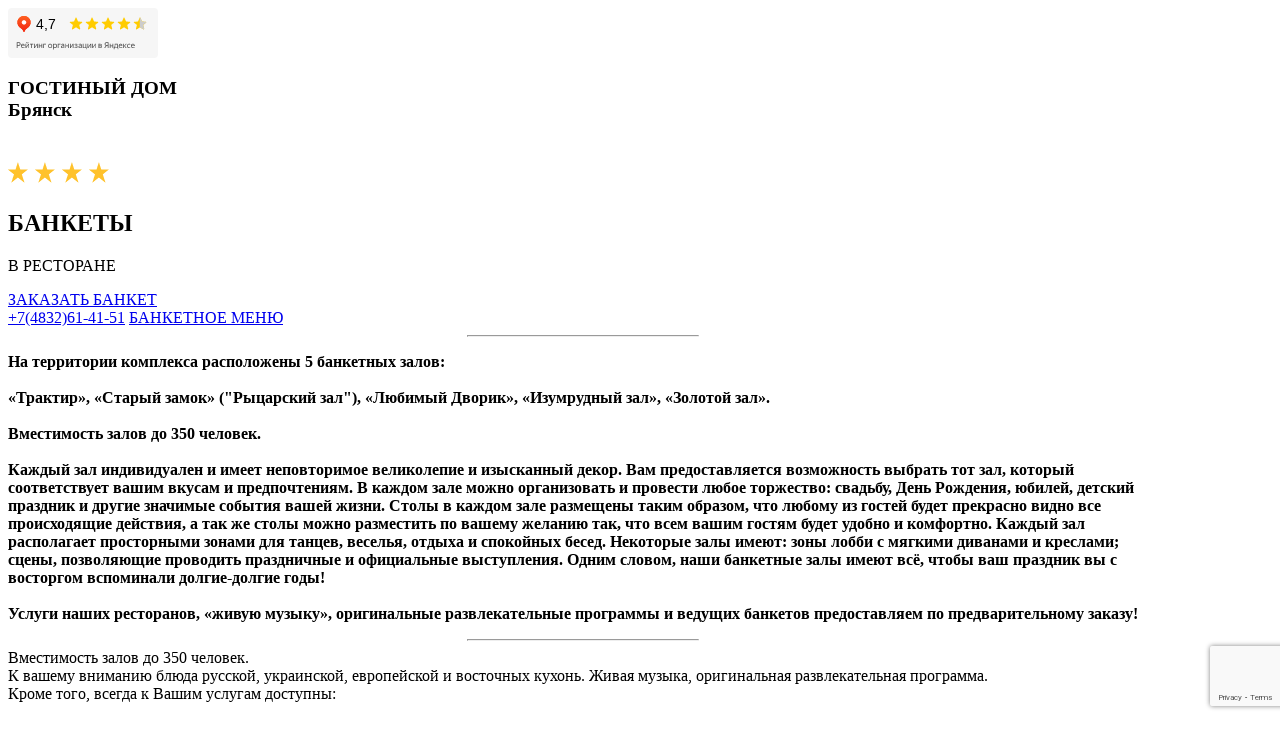

--- FILE ---
content_type: text/html; charset=UTF-8
request_url: https://gd-hotel.ru/bankets.html
body_size: 9481
content:
<script type="text/javascript">(function(c,s,t,r,e,a,m){c[e]=c[e]||function(){(c[e].q=c[e].q||[]).push(arguments)},c[e].p=r,a=s.createElement(t),m=s.getElementsByTagName(t)[0],a.async=1,a.src=r,m.parentNode.insertBefore(a,m)})(window,document,'script','https://c.sberlead.ru/clickstream.bundle.js','csa');csa('init', {analyticsId: '7516086b-6c72-4314-bf8c-62b4134881ba'}, true, true);</script><!DOCTYPE html>
<html  lang="ru">
<head>
  <!-- Site made with Mobirise Website Builder v5.3.0, https://mobirise.com -->
  <meta charset="UTF-8">
  <meta http-equiv="X-UA-Compatible" content="IE=edge">
  <meta name="generator" content="Mobirise v5.3.0, mobirise.com">
  <meta name="viewport" content="width=device-width, initial-scale=1, minimum-scale=1">
  <link rel="shortcut icon" href="assets/images/200x217.png" type="image/x-icon">
  <meta name="description" content="Банкеты">
  
  
  <title>Bankets</title>
  <link rel="stylesheet" href="assets/corona-icons/css/corona-icon.min.css">
  <link rel="stylesheet" href="assets/font-awesome-brands/../css/fontawesome.min.css">
  <link rel="stylesheet" href="assets/font-awesome-brands/css/brands.min.css">
  <link rel="stylesheet" href="assets/font-awesome-solid/../css/fontawesome.min.css">
  <link rel="stylesheet" href="assets/font-awesome-solid/css/solid.min.css">
  <link rel="stylesheet" href="assets/material-design/css/material-icons.min.css">
  <link rel="stylesheet" href="assets/web/assets/mobirise-icons/mobirise-icons.css">
  <link rel="stylesheet" href="assets/icon54/style.css">
  <link rel="stylesheet" href="assets/icon54-v3/style.css">
  <link rel="stylesheet" href="assets/icon54-v4/style.css">
  <link rel="stylesheet" href="assets/web/assets/mobirise-icons2/mobirise2.css">
  <link rel="stylesheet" href="assets/FontAwesome/css/font-awesome.css">
  <link rel="stylesheet" href="assets/simple-line-icons/simple-line-icons.css">
  <link rel="stylesheet" href="assets/tether/tether.min.css">
  <link rel="stylesheet" href="assets/bootstrap/css/bootstrap.min.css">
  <link rel="stylesheet" href="assets/bootstrap/css/bootstrap-grid.min.css">
  <link rel="stylesheet" href="assets/bootstrap/css/bootstrap-reboot.min.css">
  <link rel="stylesheet" href="assets/animatecss/animate.min.css">
  <link rel="stylesheet" href="assets/popup-overlay-plugin/style.css">
  <link rel="stylesheet" href="assets/smart-cart/minicart-theme.css">
  <link rel="stylesheet" href="assets/formstyler/jquery.formstyler.css">
  <link rel="stylesheet" href="assets/formstyler/jquery.formstyler.theme.css">
  <link rel="stylesheet" href="assets/datepicker/jquery.datetimepicker.min.css">
  <link rel="stylesheet" href="assets/dropdown/css/style.css">
  <link rel="stylesheet" href="assets/socicon/css/styles.css">
  <link rel="stylesheet" href="assets/theme/css/style.css">
  <link rel="stylesheet" href="assets/recaptcha.css">
  <link href="assets/fonts/style.css" rel="stylesheet">
  <link rel="preload" as="style" href="assets/mobirise/css/mbr-additional.css"><link rel="stylesheet" href="assets/mobirise/css/mbr-additional.css" type="text/css">
  
  
  <meta name="keywords" content="отель в Брянске, гостиница в Брянске, ресторан в Брянске, сауна в Брянске, баня в Брянске, хамам в Брянске, банкеты в Брянске, коттеджи в Брянске, кафе для поминок в Брянске, зал для поминок в Брянске, организация поминок в Брянске, ресторан для поминок в Брянске,снять,бассейн,Брянск,цены,для детей,открытый,отдых,в Брянске,с бассейном,с подогревом,теплый,на улице,беседки,SPA,СПА," />
<!-- 
    WuBook Javascript Library
    Eventually, put it inside
    your <head/> tag
-->
<script src="https://wubook.net/js/wblib.jgz"></script>
<script type="text/javascript">!function(){var t=document.createElement("script");t.type="text/javascript",t.async=!0,t.src='https://vk.com/js/api/openapi.js?169',t.onload=function(){VK.Retargeting.Init("VK-RTRG-1458062-SZGF"),VK.Retargeting.Hit()},document.head.appendChild(t)}();</script><noscript><img src="https://vk.com/rtrg?p=VK-RTRG-1458062-SZGF" style="position:fixed; left:-999px;" alt=""/></noscript>
  
<meta name="theme-color" content="#c4922a">
<link rel="manifest" href="manifest.json">
<script src="sw-connect.js"></script>
<meta name="apple-mobile-web-app-capable" content="yes">
<link rel="apple-touch-startup-image" media="(device-width: 320px) and (device-height: 568px) and (-webkit-device-pixel-ratio: 2) and (orientation: portrait)" href="assets/images/apple-launch-640x1136.png">
<link rel="apple-touch-startup-image" media="(device-width: 375px) and (device-height: 667px) and (-webkit-device-pixel-ratio: 2) and (orientation: portrait)" href="assets/images/apple-launch-750x1334.png">
<link rel="apple-touch-startup-image" media="(device-width: 414px) and (device-height: 736px) and (-webkit-device-pixel-ratio: 3) and (orientation: portrait)" href="assets/images/apple-launch-1242x2208.png">
<link rel="apple-touch-startup-image" media="(device-width: 375px) and (device-height: 812px) and (-webkit-device-pixel-ratio: 3) and (orientation: portrait)" href="assets/images/apple-launch-1125x2436.png">
<link rel="apple-touch-startup-image" media="(device-width: 768px) and (device-height: 1024px) and (-webkit-device-pixel-ratio: 2) and (orientation: portrait)" href="assets/images/apple-launch-1536x2048.png">
<link rel="apple-touch-startup-image" media="(device-width: 834px) and (device-height: 1112px) and (-webkit-device-pixel-ratio: 2) and (orientation: portrait)" href="assets/images/apple-launch-1668x2224.png">
<link rel="apple-touch-startup-image" media="(device-width: 1024px) and (device-height: 1366px) and (-webkit-device-pixel-ratio: 2) and (orientation: portrait)" href="assets/images/apple-launch-2048x2732.png">
<meta name="apple-mobile-web-app-status-bar-style" content="default">
<meta name="apple-mobile-web-app-title" content="undefined">
<link rel="apple-touch-icon" href="apple-touch-icon.png"></head>
<body>

<!-- Analytics -->
<!-- Yandex.Metrika counter -->
<script type="text/javascript" >
   (function(m,e,t,r,i,k,a){m[i]=m[i]||function(){(m[i].a=m[i].a||[]).push(arguments)};
   m[i].l=1*new Date();
   for (var j = 0; j < document.scripts.length; j++) {if (document.scripts[j].src === r) { return; }}
   k=e.createElement(t),a=e.getElementsByTagName(t)[0],k.async=1,k.src=r,a.parentNode.insertBefore(k,a)})
   (window, document, "script", "https://mc.yandex.ru/metrika/tag.js", "ym");

   ym(33030844, "init", {
        clickmap:true,
        trackLinks:true,
        accurateTrackBounce:true,
        webvisor:true
   });
</script>
<noscript><div><img src="https://mc.yandex.ru/watch/33030844" style="position:absolute; left:-9999px;" alt="" /></div></noscript>
<!-- /Yandex.Metrika counter -->
<!-- /Analytics -->


  <iframe src="https://yandex.ru/sprav/widget/rating-badge/1142079893?type=rating" width="150" height="50" frameborder="0"></iframe>
  <section class="header5 cid-sch9nzacFP mbr-parallax-background" id="header5-pg">
    

    <div class="mbr-overlay" style="opacity: 0.7; background-color: rgb(35, 35, 35);">
    </div>

    <div class="container">
        <h3 class="mbr-section-subtitle mbr-fonts-style align-center mbr-white display-4"><strong>ГОСТИНЫЙ ДОМ</strong><div>Брянск</div><div><br></div></h3>
        <div class="underline align-center pb-3">
           <div class="stars" data-stars="1">
	            <svg height="25" width="23" class="star rating" data-rating="1" fill="#ffc22c">
                    <polygon points="9.9, 1.1, 3.3, 21.78, 19.8, 8.58, 0, 8.58, 16.5, 21.78" style="fill-rule:nonzero;"></polygon>
                </svg>
                <svg height="25" width="23" class="star rating" data-rating="2" fill="#ffc22c">
                    <polygon points="9.9, 1.1, 3.3, 21.78, 19.8, 8.58, 0, 8.58, 16.5, 21.78" style="fill-rule:nonzero;"></polygon>
                </svg>
                <svg height="25" width="23" class="star rating" data-rating="3" fill="#ffc22c">
                    <polygon points="9.9, 1.1, 3.3, 21.78, 19.8, 8.58, 0, 8.58, 16.5, 21.78" style="fill-rule:nonzero;"></polygon>
                </svg>
                <svg height="25" width="23" class="star rating" data-rating="4" fill="#ffc22c">
                    <polygon points="9.9, 1.1, 3.3, 21.78, 19.8, 8.58, 0, 8.58, 16.5, 21.78" style="fill-rule:nonzero;"></polygon>
                </svg>
            </div>                                           

            <div class="line"></div>
        </div>
        <h2 class="mbr-section-title mbr-fonts-style align-center mbr-white pb-2 display-1">БАНКЕТЫ</h2>
        <p class="mbr-text mbr-fonts-style align-center pb-4 mbr-white display-5">В РЕСТОРАНЕ</p>
        <div class="mbr-section-btn align-center pb-4"><a class="btn btn-lg btn-white-outline display-7" href="tel:+7-4832-614151"><span class="icon54-v1-call-reservation mbr-iconfont mbr-iconfont-btn" style="font-size: 48px;"></span>ЗАКАЗАТЬ БАНКЕТ<br>+7(4832)61-41-51</a> <a class="btn btn-lg btn-white-outline display-7" href="page66.html#gallery1-1eb">БАНКЕТНОЕ МЕНЮ<span class="icon54-v1-call-reservation mbr-iconfont mbr-iconfont-btn" style="font-size: 48px;"></span></a></div>
    </div>
    
</section>

<section class="mbr-section content1 cid-sch9nzuu2Z" id="content1-ph">

    

    <div class="container">
        <div class="row justify-content-center">
            <div class="inner-container" style="width: 91%;">
                <hr class="line" style="width: 20%;">
                <p class="mbr-text mbr-fonts-style align-center display-7"><strong>На территории комплекса расположены 5 банкетных залов:
<br>
<br>«Трактир», «Старый замок» ("Рыцарский зал"), «Любимый Дворик», «Изумрудный зал», «Золотой зал».
<br>
<br>Вместимость залов до 350 человек.
<br>
<br>Каждый зал индивидуален и имеет неповторимое великолепие и изысканный декор. Вам предоставляется возможность выбрать тот зал, который соответствует вашим вкусам и предпочтениям. В каждом зале можно организовать и провести любое торжество: свадьбу, День Рождения, юбилей, детский праздник и другие значимые события вашей жизни. Столы в каждом зале размещены таким образом, что любому из гостей будет прекрасно видно все происходящие действия, а так же столы можно разместить по вашему желанию так, что всем вашим гостям будет удобно и комфортно.  Каждый зал располагает просторными зонами для танцев, веселья, отдыха и спокойных бесед. Некоторые залы имеют: зоны лобби с мягкими диванами и креслами; сцены, позволяющие проводить праздничные и официальные выступления. Одним словом, наши банкетные залы имеют всё, чтобы ваш праздник вы с восторгом вспоминали долгие-долгие годы!&nbsp;<br>
<br>Услуги наших ресторанов, «живую музыку», оригинальные развлекательные программы и ведущих банкетов предоставляем по предварительному заказу!</strong><br></p>
                <hr class="line" style="width: 20%;">
            </div>
        </div>
    </div>
</section>







<section class="mbr-section article content5 cid-sch9nAe8fL" id="content5-pl">
    
     

    <div class="container">
        <div class="media-container-row">
            <div class="mbr-text col-12 col-md-8 mbr-fonts-style display-7">Вместимость залов до 350 человек.&nbsp;&nbsp;<div>К вашему вниманию блюда русской, украинской, европейской и восточных кухонь. Живая музыка, оригинальная развлекательная программа.</div></div>
        </div>
    </div>
</section>

<section class="mbr-section article content5 cid-schmbbrvLF" id="content5-pz">
    
     

    <div class="container">
        <div class="media-container-row">
            <div class="mbr-text col-12 col-md-8 mbr-fonts-style display-7">Кроме того, всегда к Вашим услугам доступны:</div>
        </div>
    </div>
</section>

<section class="mbr-section article content7 cid-schmJDRMpW" id="content7-q0">
     

    <div class="container">
        <div class="media-container-row">
            <div class="mbr-text counter-container col-12 col-md-10 col-lg-8 mbr-fonts-style display-7">
                <ol>
                    <li><span style="font-size: 0.9rem;"><strong>3 большие летние беседки</strong> на территории коттеджей Гостиного Дома, вместимостью от 20 до 50 человек;</span></li><li><span style="font-size: 0.9rem;"><strong> 2 беседки у бассейна</strong>, вместимостью до 16 человек каждая;</span></li><li><strong>2 закрытых летних домика </strong>на площадке перед ресторанным комплексом.</li>
                </ol>
            </div>
        </div>
    </div>
</section>

<section class="info1 cid-schpnLwaey" id="info1-q4">

    

    
    <div class="container">
        <div class="row justify-content-center">
            
            <div class="media-container-column col-12 col-lg-4 col-md-6 second-col">
                <div class="mbr-section-btn align-center"><a class="btn btn-lg btn-success-outline display-4" href="veranda.html">ПОСМОТРЕТЬ</a></div>
            </div>
        </div>
    </div>
</section>

<section class="mbr-section article content6 cid-schpFagA0N" id="content6-q5">

     

    <div class="container">
        <div class="media-container-row">
            <div class="mbr-text col-12 col-md-8 mbr-fonts-style display-7">
                <blockquote>Беседки у коттеджей и летние домики оснащены уличными мангалами и всем необходимым для гриля и шашлыка на свежем воздухе.</blockquote>
            </div>
        </div>
    </div>
</section>

<section class="mbr-section article content5 cid-schovxmDC0" id="content5-q2">
    
     

    <div class="container">
        <div class="media-container-row">
            <div class="mbr-text col-12 col-md-8 mbr-fonts-style display-7">Ресторан комплекса Гостиный Дом готов к проведению любых банкетов и мероприятий:</div>
        </div>
    </div>
</section>

<section class="mbr-section article content8 cid-schiq8LkSb" id="content8-pw">
     

    <div class="container">
        <div class="media-container-row">
            <div class="mbr-text counter-container col-12 col-md-10 col-lg-8 mbr-fonts-style display-7">
                <ul>
                    <li>Свадьбы</li>
                    <li>Юбилеи и Дни рождения</li>
                    <li>Праздники</li><li>Новый Год</li><li>Корпоративы</li><li>Фуршеты и кофе брейки</li><li>Поминальные обеды</li><li>Выпускные балы</li><li>Дни встречи выпускников</li><li>Литературные и театральные капустники</li><li>Авторские вечера и презентации</li>
                </ul>
            </div>
        </div>
    </div>
</section>

<section class="info1 cid-schgtiRLW8" id="info1-pu">

    

    
    <div class="container">
        <div class="row justify-content-center">
            
            <div class="media-container-column col-12 col-lg-4 col-md-6 second-col">
                <div class="mbr-section-btn align-center"><a class="btn btn-lg btn-success-outline display-4" href="page64.html" target="_blank"><span class="icon54-v4-menu-2 mbr-iconfont mbr-iconfont-btn" style="font-size: 48px;"></span>МЕНЮ БЛЮД</a> <a class="btn btn-lg btn-success-outline display-4" href="page65.html" target="_blank"><span class="icon54-v3-wine mbr-iconfont mbr-iconfont-btn" style="font-size: 48px;"></span>МЕНЮ<br>&nbsp;НАПИТКОВ&nbsp;&nbsp;</a></div>
            </div>
        </div>
    </div>
</section>

<section class="maps4 cid-sfSg7LpHJk mbr-parallax-background" id="maps4-13e">

    

    <div class="mbr-overlay" style="opacity: 0.8; background-color: rgb(35, 35, 35);">
    </div>
    <div class="container mbr-white">
        
        
        <h2 class="mbr-section-title main-title mbr-fonts-style align-center display-2">
            Свяжитесь с нами
        </h2>
        <div class="row main-row justify-content-center pt-5">
            <div class="col-md-10 col-lg-6 form-wrapper">            
                
                <h2 class="mbr-section-title form-title mbr-fonts-style pb-3 display-5">
                    Связаться
                </h2>
                <p class="mbr-text form-text mbr-fonts-style m-0 pb-4 mbr-lighter display-7">
                    Если у Вас остались вопросы, предложения или пожелания просто заполните форму ниже и мы перезвоним Вам.</p>
                <div class="form1" data-form-type="formoid">
<!--Formbuilder Form-->
<form action="https://mobirise.eu/" method="POST" class="mbr-form form-with-styler" data-form-title="CallBackForm"><input type="hidden" name="g-recaptcha-response" data-form-captcha="true" value="6LfhxtcZAAAAAMwFE8GSbjJp-1owFwZ-Cj3OYUnv"><input type="hidden" name="email" data-form-email="true" value="w3uxMdPQR/gpopPBf5WpW3SWvqDxtsZprMPbk5TS4+EoF6PxNtqVHDfrDV1m/ONxe+3ZIAIW7UDdH45ouxu6c0vmlvwZmJ9FJPnD3PJuw9tYA8e5z3r2XAjeJ7N48LPt.p2+JTxWlxRJ5WcDyGNxtp2lS76bbqK3L1aFO6lx3fMosJuHYd+kkdTSj5bdjLHchpZyoWoZCb8cKFKojj3TlC1FwucbYc9dtFdM9/xN0rzx0x1+Op6YAI8NO1yp8ASEF.fOarbfYtQjrCE2P5xzu/H5xcuKO2nAJdhMiqphpzdRgWTDwLWdcRuqONa4tec0hU/n3Gu2WvjemBoMK5pfBJquvWJwMy9sk0RwhbqHUqiJwNeXcrb4IRYglKoZYGrpva">
<div class="row">
<div hidden="hidden" data-form-alert="" class="alert alert-success col-12">Спасибо, что заполнили форму! Сейчас мы перезвоним.</div>
<div hidden="hidden" data-form-alert-danger="" class="alert alert-danger col-12">
</div>
</div>
<div class="dragArea row">
<div class="col-lg-12 col-md-12 col-sm-12 form-group" data-for="target">
<input type="hidden" name="target" data-form-field="target" class="form-control display-7" value="CallbackOrder" id="target-maps4-13e">
</div>
<div class="col-md-12 form-group " data-for="name">
<label for="name-maps4-13e" class="form-control-label mbr-fonts-style display-7">Имя</label>
<input type="text" name="name" data-form-field="name" required="required" class="form-control display-7" value="" id="name-maps4-13e">
</div>
<div class="col-md-12 form-group" data-for="phone">
<label for="phone-maps4-13e" class="form-control-label mbr-fonts-style display-7">Телефон</label>
<input type="tel" name="phone" pattern="(\+79[0-9]{9}|8[0-9]{10})" data-form-field="Phone" required="required" class="form-control display-7" value="" id="phone-maps4-13e">
</div>
<div class="col-md-12 input-group-btn">
<button type="submit" class="btn btn-lg btn-form btn-primary display-4">ОБРАТНЫЙ ЗВОНОК</button>
</div>
</div>
</form><!--Formbuilder Form-->
</div>
            </div>

            <div class="col-md-10 col-lg-6">
                <div class="google-map"><iframe frameborder="0" style="border:0" src="https://www.google.com/maps/embed/v1/place?key=AIzaSyB7QWkvlxV39ZsyKvhZRjPGVqlJFvxxNkw&amp;q=Гостиный Дом Россия, Брянск, ул.Волочаевская 1Б" allowfullscreen=""></iframe></div>
                <div class="row info-row justify-content-center pt-3">
                    <div class="first-column col-12 mbr-fonts-style col-md-6 display-7">
                        <ol>
                            <li>
                                <span class="info-title mbr-fonts-style">
                                    Адрес:
                                </span>
                                <span class="info-value mbr-fonts-style">ул. Волочаевская 1Б</span>
                            </li>
                            <li>
                                <span class="info-title mbr-fonts-style">
                                    Город:
                                </span>
                                <span class="info-value mbr-fonts-style">
                                    Брянск, Россия
                                </span>
                            </li>
                            <li>
                                <span class="info-title mbr-fonts-style">
                                    Регистрация:
                                </span>
                                <span class="info-value mbr-fonts-style">
                                    12:00
                                </span>
                            </li>
                        </ol>
                    </div>
                    <div class="col-md-6 second-column mbr-fonts-style display-7">
                        <ol>
                            <li>
                                <span class="info-title mbr-fonts-style">
                                    Телефон:
                                </span>
                                <span class="info-value mbr-fonts-style">
                                    <a href="tel:+7-4832-612151">+7 4832-612151</a></span>
                            </li>
                            <li>
                                <span class="info-title mbr-fonts-style">
                                    Эл. адрес:
                                </span>
                                <span class="info-value mbr-fonts-style"><a href="mailto:gdhotel@mail.ru">gdhotel@mail.ru</a></span>
                            </li>
                            <li>
                                <span class="info-value mbr-fonts-style"><font color="#ffffff">Расчётный час:&nbsp;</font>12:00
                                </span>
                            </li>
                        </ol>
                    </div>
                </div>
            </div>

        </div>
   </div>
</section>

<section class="footer1 cid-sfSbDCn12L" id="footer1-137">
    

    

    <div class="container">
        <div class="row justify-content-center mbr-white">
            <div class="col-md-6 first-column col-lg-4">
                <h2 class="mbr-section-title mbr-fonts-style pb-2 display-5">
                    Телефон администратора</h2>
                <h3 class="mbr-section-subtitle mbr-fonts-style mbr-lighter display-4">
                    24 ЧАСА В СУТКИ</h3>
                <p class="mbr-text mbr-fonts-style display-5">
                    <a href="tel:8-800-101-57-51" class="text-success text-primary">8-800-101-57-51</a><br><a href="tel:+7-4832-612151" class="text-success">+7 4832-61-21-51</a></p>
            </div>
            <div class="col-md-6 second-column col-lg-4">
                <h2 class="mbr-section-title mbr-fonts-style pb-2 display-5">
                    Следуйте за нами
                </h2>
                <h3 class="mbr-section-subtitle mbr-fonts-style mbr-lighter display-4">
                    КАНАЛЫ СОЦИАЛЬНЫХ СЕТЕЙ
                </h3>
                <div class="icons-wrapper">
                    <ul>
                        <li>
                            <a class="icon-transition" href="https://vk.com/gostiniydombryansk" target="_blank">
                                <span class="mbr-iconfont socicon-vkontakte socicon"></span>
                            </a>
                        </li>
                        <li>
                            <a class="icon-transition" href="https://www.odnoklassniki.ru/group/52171888132169" target="_blank">
                                <span class="mbr-iconfont socicon-odnoklassniki socicon"></span>
                            </a>
                        </li>
                        <li>
                            
                                <a href="https://youtube.com/@user-uu6ib3hb8o"><span class="mbr-iconfont mobi-mbri-video-play mobi-mbri"></span></a>
                            
                        </li>
                        <li>
                            
                                <a href="https://t.me/GostinniyDomBot"><span class="mbr-iconfont socicon-telegram socicon"></span></a>
                            
                        </li>
                        
                        
                    </ul>
                </div>
            </div>
            <div class="col-md-7 col-lg-4 third-column">
                <h2 class="mbr-section-title mbr-fonts-style pb-2 display-5">
                    Наш информационный бюллетень
                </h2>
                <h3 class="mbr-section-subtitle mbr-fonts-style mbr-lighter display-4">
                    ПОДПИШИТЕСЬ НА СПЕЦИАЛЬНЫЕ ПРЕДЛОЖЕНИЯ
                </h3>
                <div class="form1 px-3" data-form-type="formoid">
<!--Formbuilder Form-->
<form action="https://mobirise.eu/" method="POST" class="mbr-form form-with-styler" data-form-title="SubscribeForm"><input type="hidden" name="g-recaptcha-response" data-form-captcha="true" value="6LfhxtcZAAAAAMwFE8GSbjJp-1owFwZ-Cj3OYUnv"><input type="hidden" name="email" data-form-email="true" value="jm5tbImVJNMZQTTvlZUNnHBVBzhTIwVJMBYPKimh69/MWxx7/p76/PPBiF3VWVSh4vDCWG35a59EEu5oq9zqG7DbZDmm6l+G8zq5eMtpFI5UDSz77Wa2uNr4hntaJSBd.6XMQXwEGiNz3yz7zKEhyZOO3jTzv6wKM3FbssGUBPWLRmQAeNocZw4CXsCw+E5AfiKQHvlEax70jNH072LcHTMxNVwJT+oAs7nPs+zlConSKuSVISGlZK6QjCzMzQjWM">
<div class="row">
<div hidden="hidden" data-form-alert="" class="alert alert-success col-12">Спасибо, что остаётесь с нами!</div>
<div hidden="hidden" data-form-alert-danger="" class="alert alert-danger col-12">
</div>
</div>
<div class="dragArea row">
<div class="col form-group" data-for="email">
<input type="text" name="email" placeholder="E-mail" data-form-field="E-mail" required="required" class="form-control display-7" value="" id="email-footer1-137">
</div>
<div class="col-auto input-group-btn"><button type="submit" class="btn btn-lg btn-primary display-4">ПОДПИСАТЬСЯ</button></div>
</div>
</form><!--Formbuilder Form-->
</div>
            </div>
        </div>
    </div>
</section>

<section class="footer2 cid-sfSbP7WKZI mbr-reveal" once="footer" id="footer2-138">

    

    

    <div class="container">
        <div class="row justify-content-center mbr-white">
            <div class="col-12">
                <p class="mbr-text mb-0 mbr-fonts-style align-center display-7">
                    © 2024&nbsp;<a href="index.html" class="text-primary">Гостиный Дом</a>&nbsp;| <strong><a href="page74.html" class="text-primary">Политика&nbsp;конфиденциальности</a></strong></p>
            </div>
        </div>
    </div>
</section>

<section class="menu2 menu cid-sh98bt2iot" once="menu" id="menu2-15y">

    
    

    <nav class="navbar navbar-dropdown navbar-fixed-top navbar-expand-lg">
        <div class="navbar-brand">
            <span class="navbar-logo">
                <a href="index.html">
                    <img src="assets/images/200x217.png" alt="ГОСТИНЫЙ ДОМ" title="" style="height: 6.2rem;">
                </a>
            </span>
            
        </div>
        <button class="navbar-toggler" type="button" data-toggle="collapse" data-target="#navbarSupportedContent" aria-controls="navbarNavAltMarkup" aria-expanded="false" aria-label="Toggle navigation">
            <div class="hamburger">
                <span></span>
                <span></span>
                <span></span>
                <span></span>
            </div>
        </button>
      <div class="collapse navbar-collapse" id="navbarSupportedContent">
            <ul class="navbar-nav nav-dropdown mbr-section-btn" data-app-modern-menu="true"><li class="nav-item dropdown">
                    <a class="nav-link link dropdown-toggle text-white display-4" href="https://mobirise.com" data-toggle="dropdown-submenu" aria-expanded="false"><span class="fas fa-fw fa-bed mbr-iconfont mbr-iconfont-btn"></span>&nbsp;НОМЕРА</a><div class="dropdown-menu"><a class="dropdown-item text-white display-4" href="rooms.html" aria-expanded="false">Обзор номеров</a><a class="dropdown-item text-white text-primary display-4" href="https://reservationsteps.ru/rooms/index/81ae15ac-b855-43b0-834c-83d33c72d0c4" aria-expanded="false">Проверить наличие</a><a class="dropdown-item text-white display-4" href="services.html" aria-expanded="false">Услуги отеля</a><a class="dropdown-item text-white display-4" href="policy.html" aria-expanded="false">Правила и условия</a><a class="dropdown-item text-white display-4" href="gallery.html" aria-expanded="false">Галерея</a></div>
                </li><li class="nav-item"><a class="nav-link link text-white text-primary display-4" href="cottages.html" aria-expanded="false"><span class="fas fa-fw fa-home mbr-iconfont mbr-iconfont-btn"></span>КОТТЕДЖИ</a></li>
                
                <li class="nav-item"><a class="nav-link link text-white text-primary display-4" href="sauna.html"><span class="fas fa-fw fa-spa mbr-iconfont mbr-iconfont-btn"></span>
                        САУНЫ</a></li><li class="nav-item"><a class="nav-link link text-white text-primary display-4" href="spabanya.html"><span class="material material-pool mbr-iconfont mbr-iconfont-btn"></span>
                        SPA-ЦЕНТР</a></li><li class="nav-item"><a class="nav-link link text-white display-4" href="besedki.html"><span class="material material-people mbr-iconfont mbr-iconfont-btn"></span>
                        БЕСЕДКИ</a></li><li class="nav-item"><a class="nav-link link text-white text-primary display-4" href="page72.html" aria-expanded="false"><span class="material material-restaurant mbr-iconfont mbr-iconfont-btn"></span>
                        РЕСТОРАН</a></li><li class="nav-item dropdown"><a class="nav-link link dropdown-toggle text-white display-4" href="#" aria-expanded="false" data-toggle="dropdown-submenu"><span class="material material-room-service mbr-iconfont mbr-iconfont-btn"></span>
                        УСЛУГИ</a><div class="dropdown-menu"><a class="dropdown-item text-white display-4" href="pool.html" aria-expanded="false">Бассейн</a><a class="dropdown-item text-white display-4" href="wedding.html" aria-expanded="false">Свадьбы</a><a class="dropdown-item text-white display-4" href="commonroom.html" aria-expanded="false">Комната отдыха</a><a class="dropdown-item text-white display-4" href="meetingroom.html" aria-expanded="false">Конференции</a><a class="dropdown-item text-white display-4" href="buisnessroom.html" aria-expanded="false">Бизнес-центр</a><a class="dropdown-item text-white display-4" href="fitness.html" aria-expanded="false">Фитнес-зал</a><a class="dropdown-item text-white display-4" href="massage.html" aria-expanded="false">Массаж и парение</a><a class="dropdown-item text-white display-4" href="library.html" aria-expanded="false">Библиотека</a><a class="dropdown-item text-white display-4" href="photosession.html" aria-expanded="false">Фотосессии</a><a class="dropdown-item text-white display-4" href="parking.html" aria-expanded="false">Автостоянка</a><a class="dropdown-item text-white display-4" href="laundry.html" aria-expanded="false">Прачечная</a><a class="dropdown-item text-white text-primary display-4" href="page63.html" aria-expanded="false">Туры и экскурсии</a></div></li>
                <li class="nav-item dropdown">
                    <a class="nav-link link dropdown-toggle text-white display-4" href="https://mobirise.com" data-toggle="dropdown-submenu" aria-expanded="false"><span class="sli-info mbr-iconfont mbr-iconfont-btn"></span>
                        ИНФО</a><div class="dropdown-menu"><a class="dropdown-item text-white display-4" href="stopcovid19.html"><span class="corona-icon corona-icon-bb mbr-iconfont mbr-iconfont-btn"></span>Изменения из-за COVID-19</a><a class="dropdown-item text-white display-4" href="about.html">Об отеле</a><a class="dropdown-item text-white display-4" href="transfer.html">Трансфер</a><a class="dropdown-item text-white display-4" href="offers.html">Акции и скидки</a><a class="dropdown-item text-white display-4" href="news.html">Новости</a><a class="dropdown-item text-white display-4" href="testimonials.html">Отзывы гостей</a><a class="dropdown-item text-white display-4" href="license.html">Реквизиты и лицензии</a><a class="dropdown-item text-white display-4" href="route.html">Как нас найти</a><a class="dropdown-item text-white display-4" href="feedback.html">Обратная связь</a><a class="dropdown-item text-white display-4" href="page61.html">Контакты и реквизиты</a><a class="dropdown-item text-white display-4" href="page62.html">Способы оплаты</a></div>
                </li></ul>
            <div class="icons-menu">
              <a href="tel:8-800-101-57-51">
                <span class="p-2 mbr-iconfont fa fa-phone fas fa-fw" style="color: rgb(255, 255, 255); fill: rgb(255, 255, 255);"></span>
              </a>
              <a href="mailto:gdhotel@mail.ru">
                <span class="p-2 mbr-iconfont fa-envelope-o fa mobi-mbri-align-center mobi-mbri" style="color: rgb(255, 255, 255); fill: rgb(255, 255, 255);"></span>
              </a>
              <a href="https://goo.gl/maps/mTyodwu1tVHjsMzu6" target="_blank">
                <span class="p-2 mbr-iconfont fa-map-marker fa" style="color: rgb(216, 215, 215); fill: rgb(216, 215, 215);"></span>
              </a>
              <a href="https://wa.me/79103315151">
                <span class="p-2 mbr-iconfont fa-whatsapp fab fa-fw" style="color: rgb(216, 215, 215); fill: rgb(216, 215, 215);"></span>
              </a>
              <a href="viber://chat?number=79103315151">
                <span class="p-2 mbr-iconfont fa-viber fab fa-fw" style="color: rgb(216, 215, 215); fill: rgb(216, 215, 215);"></span>
              </a>
              
            </div>
            <div class="navbar-buttons mbr-section-btn"><a class="btn btn-sm btn-info display-7" href="https://clck.ru/3PnJib">НГ 2026</a></div>
      </div>
    </nav>
</section>


<script src="assets/web/assets/jquery/jquery.min.js"></script>
  <script src="assets/popper/popper.min.js"></script>
  <script src="assets/tether/tether.min.js"></script>
  <script src="assets/bootstrap/js/bootstrap.min.js"></script>
  <script src="assets/smoothscroll/smooth-scroll.js"></script>
  <script src="assets/viewportchecker/jquery.viewportchecker.js"></script>
  <script src="assets/smart-cart/minicart.js"></script>
  <script src="assets/smart-cart/minicart-customizer.js"></script>
  <script src="assets/parallax/jarallax.min.js"></script>
  <script src="assets/formstyler/jquery.formstyler.min.js"></script>
  <script src="assets/datepicker/jquery.datetimepicker.full.js"></script>
  <script src="assets/dropdown/js/nav-dropdown.js"></script>
  <script src="assets/dropdown/js/navbar-dropdown.js"></script>
  <script src="assets/touchswipe/jquery.touch-swipe.min.js"></script>
  <script src="https://www.google.com/recaptcha/api.js?render=6LfhxtcZAAAAAMwFE8GSbjJp-1owFwZ-Cj3OYUnv"></script>
  <script src="assets/theme/js/script.js"></script>
  <script src="assets/formoid.min.js"></script>
  
  
  
  <input name="animation" type="hidden">
  </body>
</html>

--- FILE ---
content_type: text/html; charset=utf-8
request_url: https://www.google.com/recaptcha/api2/anchor?ar=1&k=6LfhxtcZAAAAAMwFE8GSbjJp-1owFwZ-Cj3OYUnv&co=aHR0cHM6Ly9nZC1ob3RlbC5ydTo0NDM.&hl=en&v=7gg7H51Q-naNfhmCP3_R47ho&size=invisible&anchor-ms=120000&execute-ms=30000&cb=inbz75q2yb83
body_size: 48052
content:
<!DOCTYPE HTML><html dir="ltr" lang="en"><head><meta http-equiv="Content-Type" content="text/html; charset=UTF-8">
<meta http-equiv="X-UA-Compatible" content="IE=edge">
<title>reCAPTCHA</title>
<style type="text/css">
/* cyrillic-ext */
@font-face {
  font-family: 'Roboto';
  font-style: normal;
  font-weight: 400;
  font-stretch: 100%;
  src: url(//fonts.gstatic.com/s/roboto/v48/KFO7CnqEu92Fr1ME7kSn66aGLdTylUAMa3GUBHMdazTgWw.woff2) format('woff2');
  unicode-range: U+0460-052F, U+1C80-1C8A, U+20B4, U+2DE0-2DFF, U+A640-A69F, U+FE2E-FE2F;
}
/* cyrillic */
@font-face {
  font-family: 'Roboto';
  font-style: normal;
  font-weight: 400;
  font-stretch: 100%;
  src: url(//fonts.gstatic.com/s/roboto/v48/KFO7CnqEu92Fr1ME7kSn66aGLdTylUAMa3iUBHMdazTgWw.woff2) format('woff2');
  unicode-range: U+0301, U+0400-045F, U+0490-0491, U+04B0-04B1, U+2116;
}
/* greek-ext */
@font-face {
  font-family: 'Roboto';
  font-style: normal;
  font-weight: 400;
  font-stretch: 100%;
  src: url(//fonts.gstatic.com/s/roboto/v48/KFO7CnqEu92Fr1ME7kSn66aGLdTylUAMa3CUBHMdazTgWw.woff2) format('woff2');
  unicode-range: U+1F00-1FFF;
}
/* greek */
@font-face {
  font-family: 'Roboto';
  font-style: normal;
  font-weight: 400;
  font-stretch: 100%;
  src: url(//fonts.gstatic.com/s/roboto/v48/KFO7CnqEu92Fr1ME7kSn66aGLdTylUAMa3-UBHMdazTgWw.woff2) format('woff2');
  unicode-range: U+0370-0377, U+037A-037F, U+0384-038A, U+038C, U+038E-03A1, U+03A3-03FF;
}
/* math */
@font-face {
  font-family: 'Roboto';
  font-style: normal;
  font-weight: 400;
  font-stretch: 100%;
  src: url(//fonts.gstatic.com/s/roboto/v48/KFO7CnqEu92Fr1ME7kSn66aGLdTylUAMawCUBHMdazTgWw.woff2) format('woff2');
  unicode-range: U+0302-0303, U+0305, U+0307-0308, U+0310, U+0312, U+0315, U+031A, U+0326-0327, U+032C, U+032F-0330, U+0332-0333, U+0338, U+033A, U+0346, U+034D, U+0391-03A1, U+03A3-03A9, U+03B1-03C9, U+03D1, U+03D5-03D6, U+03F0-03F1, U+03F4-03F5, U+2016-2017, U+2034-2038, U+203C, U+2040, U+2043, U+2047, U+2050, U+2057, U+205F, U+2070-2071, U+2074-208E, U+2090-209C, U+20D0-20DC, U+20E1, U+20E5-20EF, U+2100-2112, U+2114-2115, U+2117-2121, U+2123-214F, U+2190, U+2192, U+2194-21AE, U+21B0-21E5, U+21F1-21F2, U+21F4-2211, U+2213-2214, U+2216-22FF, U+2308-230B, U+2310, U+2319, U+231C-2321, U+2336-237A, U+237C, U+2395, U+239B-23B7, U+23D0, U+23DC-23E1, U+2474-2475, U+25AF, U+25B3, U+25B7, U+25BD, U+25C1, U+25CA, U+25CC, U+25FB, U+266D-266F, U+27C0-27FF, U+2900-2AFF, U+2B0E-2B11, U+2B30-2B4C, U+2BFE, U+3030, U+FF5B, U+FF5D, U+1D400-1D7FF, U+1EE00-1EEFF;
}
/* symbols */
@font-face {
  font-family: 'Roboto';
  font-style: normal;
  font-weight: 400;
  font-stretch: 100%;
  src: url(//fonts.gstatic.com/s/roboto/v48/KFO7CnqEu92Fr1ME7kSn66aGLdTylUAMaxKUBHMdazTgWw.woff2) format('woff2');
  unicode-range: U+0001-000C, U+000E-001F, U+007F-009F, U+20DD-20E0, U+20E2-20E4, U+2150-218F, U+2190, U+2192, U+2194-2199, U+21AF, U+21E6-21F0, U+21F3, U+2218-2219, U+2299, U+22C4-22C6, U+2300-243F, U+2440-244A, U+2460-24FF, U+25A0-27BF, U+2800-28FF, U+2921-2922, U+2981, U+29BF, U+29EB, U+2B00-2BFF, U+4DC0-4DFF, U+FFF9-FFFB, U+10140-1018E, U+10190-1019C, U+101A0, U+101D0-101FD, U+102E0-102FB, U+10E60-10E7E, U+1D2C0-1D2D3, U+1D2E0-1D37F, U+1F000-1F0FF, U+1F100-1F1AD, U+1F1E6-1F1FF, U+1F30D-1F30F, U+1F315, U+1F31C, U+1F31E, U+1F320-1F32C, U+1F336, U+1F378, U+1F37D, U+1F382, U+1F393-1F39F, U+1F3A7-1F3A8, U+1F3AC-1F3AF, U+1F3C2, U+1F3C4-1F3C6, U+1F3CA-1F3CE, U+1F3D4-1F3E0, U+1F3ED, U+1F3F1-1F3F3, U+1F3F5-1F3F7, U+1F408, U+1F415, U+1F41F, U+1F426, U+1F43F, U+1F441-1F442, U+1F444, U+1F446-1F449, U+1F44C-1F44E, U+1F453, U+1F46A, U+1F47D, U+1F4A3, U+1F4B0, U+1F4B3, U+1F4B9, U+1F4BB, U+1F4BF, U+1F4C8-1F4CB, U+1F4D6, U+1F4DA, U+1F4DF, U+1F4E3-1F4E6, U+1F4EA-1F4ED, U+1F4F7, U+1F4F9-1F4FB, U+1F4FD-1F4FE, U+1F503, U+1F507-1F50B, U+1F50D, U+1F512-1F513, U+1F53E-1F54A, U+1F54F-1F5FA, U+1F610, U+1F650-1F67F, U+1F687, U+1F68D, U+1F691, U+1F694, U+1F698, U+1F6AD, U+1F6B2, U+1F6B9-1F6BA, U+1F6BC, U+1F6C6-1F6CF, U+1F6D3-1F6D7, U+1F6E0-1F6EA, U+1F6F0-1F6F3, U+1F6F7-1F6FC, U+1F700-1F7FF, U+1F800-1F80B, U+1F810-1F847, U+1F850-1F859, U+1F860-1F887, U+1F890-1F8AD, U+1F8B0-1F8BB, U+1F8C0-1F8C1, U+1F900-1F90B, U+1F93B, U+1F946, U+1F984, U+1F996, U+1F9E9, U+1FA00-1FA6F, U+1FA70-1FA7C, U+1FA80-1FA89, U+1FA8F-1FAC6, U+1FACE-1FADC, U+1FADF-1FAE9, U+1FAF0-1FAF8, U+1FB00-1FBFF;
}
/* vietnamese */
@font-face {
  font-family: 'Roboto';
  font-style: normal;
  font-weight: 400;
  font-stretch: 100%;
  src: url(//fonts.gstatic.com/s/roboto/v48/KFO7CnqEu92Fr1ME7kSn66aGLdTylUAMa3OUBHMdazTgWw.woff2) format('woff2');
  unicode-range: U+0102-0103, U+0110-0111, U+0128-0129, U+0168-0169, U+01A0-01A1, U+01AF-01B0, U+0300-0301, U+0303-0304, U+0308-0309, U+0323, U+0329, U+1EA0-1EF9, U+20AB;
}
/* latin-ext */
@font-face {
  font-family: 'Roboto';
  font-style: normal;
  font-weight: 400;
  font-stretch: 100%;
  src: url(//fonts.gstatic.com/s/roboto/v48/KFO7CnqEu92Fr1ME7kSn66aGLdTylUAMa3KUBHMdazTgWw.woff2) format('woff2');
  unicode-range: U+0100-02BA, U+02BD-02C5, U+02C7-02CC, U+02CE-02D7, U+02DD-02FF, U+0304, U+0308, U+0329, U+1D00-1DBF, U+1E00-1E9F, U+1EF2-1EFF, U+2020, U+20A0-20AB, U+20AD-20C0, U+2113, U+2C60-2C7F, U+A720-A7FF;
}
/* latin */
@font-face {
  font-family: 'Roboto';
  font-style: normal;
  font-weight: 400;
  font-stretch: 100%;
  src: url(//fonts.gstatic.com/s/roboto/v48/KFO7CnqEu92Fr1ME7kSn66aGLdTylUAMa3yUBHMdazQ.woff2) format('woff2');
  unicode-range: U+0000-00FF, U+0131, U+0152-0153, U+02BB-02BC, U+02C6, U+02DA, U+02DC, U+0304, U+0308, U+0329, U+2000-206F, U+20AC, U+2122, U+2191, U+2193, U+2212, U+2215, U+FEFF, U+FFFD;
}
/* cyrillic-ext */
@font-face {
  font-family: 'Roboto';
  font-style: normal;
  font-weight: 500;
  font-stretch: 100%;
  src: url(//fonts.gstatic.com/s/roboto/v48/KFO7CnqEu92Fr1ME7kSn66aGLdTylUAMa3GUBHMdazTgWw.woff2) format('woff2');
  unicode-range: U+0460-052F, U+1C80-1C8A, U+20B4, U+2DE0-2DFF, U+A640-A69F, U+FE2E-FE2F;
}
/* cyrillic */
@font-face {
  font-family: 'Roboto';
  font-style: normal;
  font-weight: 500;
  font-stretch: 100%;
  src: url(//fonts.gstatic.com/s/roboto/v48/KFO7CnqEu92Fr1ME7kSn66aGLdTylUAMa3iUBHMdazTgWw.woff2) format('woff2');
  unicode-range: U+0301, U+0400-045F, U+0490-0491, U+04B0-04B1, U+2116;
}
/* greek-ext */
@font-face {
  font-family: 'Roboto';
  font-style: normal;
  font-weight: 500;
  font-stretch: 100%;
  src: url(//fonts.gstatic.com/s/roboto/v48/KFO7CnqEu92Fr1ME7kSn66aGLdTylUAMa3CUBHMdazTgWw.woff2) format('woff2');
  unicode-range: U+1F00-1FFF;
}
/* greek */
@font-face {
  font-family: 'Roboto';
  font-style: normal;
  font-weight: 500;
  font-stretch: 100%;
  src: url(//fonts.gstatic.com/s/roboto/v48/KFO7CnqEu92Fr1ME7kSn66aGLdTylUAMa3-UBHMdazTgWw.woff2) format('woff2');
  unicode-range: U+0370-0377, U+037A-037F, U+0384-038A, U+038C, U+038E-03A1, U+03A3-03FF;
}
/* math */
@font-face {
  font-family: 'Roboto';
  font-style: normal;
  font-weight: 500;
  font-stretch: 100%;
  src: url(//fonts.gstatic.com/s/roboto/v48/KFO7CnqEu92Fr1ME7kSn66aGLdTylUAMawCUBHMdazTgWw.woff2) format('woff2');
  unicode-range: U+0302-0303, U+0305, U+0307-0308, U+0310, U+0312, U+0315, U+031A, U+0326-0327, U+032C, U+032F-0330, U+0332-0333, U+0338, U+033A, U+0346, U+034D, U+0391-03A1, U+03A3-03A9, U+03B1-03C9, U+03D1, U+03D5-03D6, U+03F0-03F1, U+03F4-03F5, U+2016-2017, U+2034-2038, U+203C, U+2040, U+2043, U+2047, U+2050, U+2057, U+205F, U+2070-2071, U+2074-208E, U+2090-209C, U+20D0-20DC, U+20E1, U+20E5-20EF, U+2100-2112, U+2114-2115, U+2117-2121, U+2123-214F, U+2190, U+2192, U+2194-21AE, U+21B0-21E5, U+21F1-21F2, U+21F4-2211, U+2213-2214, U+2216-22FF, U+2308-230B, U+2310, U+2319, U+231C-2321, U+2336-237A, U+237C, U+2395, U+239B-23B7, U+23D0, U+23DC-23E1, U+2474-2475, U+25AF, U+25B3, U+25B7, U+25BD, U+25C1, U+25CA, U+25CC, U+25FB, U+266D-266F, U+27C0-27FF, U+2900-2AFF, U+2B0E-2B11, U+2B30-2B4C, U+2BFE, U+3030, U+FF5B, U+FF5D, U+1D400-1D7FF, U+1EE00-1EEFF;
}
/* symbols */
@font-face {
  font-family: 'Roboto';
  font-style: normal;
  font-weight: 500;
  font-stretch: 100%;
  src: url(//fonts.gstatic.com/s/roboto/v48/KFO7CnqEu92Fr1ME7kSn66aGLdTylUAMaxKUBHMdazTgWw.woff2) format('woff2');
  unicode-range: U+0001-000C, U+000E-001F, U+007F-009F, U+20DD-20E0, U+20E2-20E4, U+2150-218F, U+2190, U+2192, U+2194-2199, U+21AF, U+21E6-21F0, U+21F3, U+2218-2219, U+2299, U+22C4-22C6, U+2300-243F, U+2440-244A, U+2460-24FF, U+25A0-27BF, U+2800-28FF, U+2921-2922, U+2981, U+29BF, U+29EB, U+2B00-2BFF, U+4DC0-4DFF, U+FFF9-FFFB, U+10140-1018E, U+10190-1019C, U+101A0, U+101D0-101FD, U+102E0-102FB, U+10E60-10E7E, U+1D2C0-1D2D3, U+1D2E0-1D37F, U+1F000-1F0FF, U+1F100-1F1AD, U+1F1E6-1F1FF, U+1F30D-1F30F, U+1F315, U+1F31C, U+1F31E, U+1F320-1F32C, U+1F336, U+1F378, U+1F37D, U+1F382, U+1F393-1F39F, U+1F3A7-1F3A8, U+1F3AC-1F3AF, U+1F3C2, U+1F3C4-1F3C6, U+1F3CA-1F3CE, U+1F3D4-1F3E0, U+1F3ED, U+1F3F1-1F3F3, U+1F3F5-1F3F7, U+1F408, U+1F415, U+1F41F, U+1F426, U+1F43F, U+1F441-1F442, U+1F444, U+1F446-1F449, U+1F44C-1F44E, U+1F453, U+1F46A, U+1F47D, U+1F4A3, U+1F4B0, U+1F4B3, U+1F4B9, U+1F4BB, U+1F4BF, U+1F4C8-1F4CB, U+1F4D6, U+1F4DA, U+1F4DF, U+1F4E3-1F4E6, U+1F4EA-1F4ED, U+1F4F7, U+1F4F9-1F4FB, U+1F4FD-1F4FE, U+1F503, U+1F507-1F50B, U+1F50D, U+1F512-1F513, U+1F53E-1F54A, U+1F54F-1F5FA, U+1F610, U+1F650-1F67F, U+1F687, U+1F68D, U+1F691, U+1F694, U+1F698, U+1F6AD, U+1F6B2, U+1F6B9-1F6BA, U+1F6BC, U+1F6C6-1F6CF, U+1F6D3-1F6D7, U+1F6E0-1F6EA, U+1F6F0-1F6F3, U+1F6F7-1F6FC, U+1F700-1F7FF, U+1F800-1F80B, U+1F810-1F847, U+1F850-1F859, U+1F860-1F887, U+1F890-1F8AD, U+1F8B0-1F8BB, U+1F8C0-1F8C1, U+1F900-1F90B, U+1F93B, U+1F946, U+1F984, U+1F996, U+1F9E9, U+1FA00-1FA6F, U+1FA70-1FA7C, U+1FA80-1FA89, U+1FA8F-1FAC6, U+1FACE-1FADC, U+1FADF-1FAE9, U+1FAF0-1FAF8, U+1FB00-1FBFF;
}
/* vietnamese */
@font-face {
  font-family: 'Roboto';
  font-style: normal;
  font-weight: 500;
  font-stretch: 100%;
  src: url(//fonts.gstatic.com/s/roboto/v48/KFO7CnqEu92Fr1ME7kSn66aGLdTylUAMa3OUBHMdazTgWw.woff2) format('woff2');
  unicode-range: U+0102-0103, U+0110-0111, U+0128-0129, U+0168-0169, U+01A0-01A1, U+01AF-01B0, U+0300-0301, U+0303-0304, U+0308-0309, U+0323, U+0329, U+1EA0-1EF9, U+20AB;
}
/* latin-ext */
@font-face {
  font-family: 'Roboto';
  font-style: normal;
  font-weight: 500;
  font-stretch: 100%;
  src: url(//fonts.gstatic.com/s/roboto/v48/KFO7CnqEu92Fr1ME7kSn66aGLdTylUAMa3KUBHMdazTgWw.woff2) format('woff2');
  unicode-range: U+0100-02BA, U+02BD-02C5, U+02C7-02CC, U+02CE-02D7, U+02DD-02FF, U+0304, U+0308, U+0329, U+1D00-1DBF, U+1E00-1E9F, U+1EF2-1EFF, U+2020, U+20A0-20AB, U+20AD-20C0, U+2113, U+2C60-2C7F, U+A720-A7FF;
}
/* latin */
@font-face {
  font-family: 'Roboto';
  font-style: normal;
  font-weight: 500;
  font-stretch: 100%;
  src: url(//fonts.gstatic.com/s/roboto/v48/KFO7CnqEu92Fr1ME7kSn66aGLdTylUAMa3yUBHMdazQ.woff2) format('woff2');
  unicode-range: U+0000-00FF, U+0131, U+0152-0153, U+02BB-02BC, U+02C6, U+02DA, U+02DC, U+0304, U+0308, U+0329, U+2000-206F, U+20AC, U+2122, U+2191, U+2193, U+2212, U+2215, U+FEFF, U+FFFD;
}
/* cyrillic-ext */
@font-face {
  font-family: 'Roboto';
  font-style: normal;
  font-weight: 900;
  font-stretch: 100%;
  src: url(//fonts.gstatic.com/s/roboto/v48/KFO7CnqEu92Fr1ME7kSn66aGLdTylUAMa3GUBHMdazTgWw.woff2) format('woff2');
  unicode-range: U+0460-052F, U+1C80-1C8A, U+20B4, U+2DE0-2DFF, U+A640-A69F, U+FE2E-FE2F;
}
/* cyrillic */
@font-face {
  font-family: 'Roboto';
  font-style: normal;
  font-weight: 900;
  font-stretch: 100%;
  src: url(//fonts.gstatic.com/s/roboto/v48/KFO7CnqEu92Fr1ME7kSn66aGLdTylUAMa3iUBHMdazTgWw.woff2) format('woff2');
  unicode-range: U+0301, U+0400-045F, U+0490-0491, U+04B0-04B1, U+2116;
}
/* greek-ext */
@font-face {
  font-family: 'Roboto';
  font-style: normal;
  font-weight: 900;
  font-stretch: 100%;
  src: url(//fonts.gstatic.com/s/roboto/v48/KFO7CnqEu92Fr1ME7kSn66aGLdTylUAMa3CUBHMdazTgWw.woff2) format('woff2');
  unicode-range: U+1F00-1FFF;
}
/* greek */
@font-face {
  font-family: 'Roboto';
  font-style: normal;
  font-weight: 900;
  font-stretch: 100%;
  src: url(//fonts.gstatic.com/s/roboto/v48/KFO7CnqEu92Fr1ME7kSn66aGLdTylUAMa3-UBHMdazTgWw.woff2) format('woff2');
  unicode-range: U+0370-0377, U+037A-037F, U+0384-038A, U+038C, U+038E-03A1, U+03A3-03FF;
}
/* math */
@font-face {
  font-family: 'Roboto';
  font-style: normal;
  font-weight: 900;
  font-stretch: 100%;
  src: url(//fonts.gstatic.com/s/roboto/v48/KFO7CnqEu92Fr1ME7kSn66aGLdTylUAMawCUBHMdazTgWw.woff2) format('woff2');
  unicode-range: U+0302-0303, U+0305, U+0307-0308, U+0310, U+0312, U+0315, U+031A, U+0326-0327, U+032C, U+032F-0330, U+0332-0333, U+0338, U+033A, U+0346, U+034D, U+0391-03A1, U+03A3-03A9, U+03B1-03C9, U+03D1, U+03D5-03D6, U+03F0-03F1, U+03F4-03F5, U+2016-2017, U+2034-2038, U+203C, U+2040, U+2043, U+2047, U+2050, U+2057, U+205F, U+2070-2071, U+2074-208E, U+2090-209C, U+20D0-20DC, U+20E1, U+20E5-20EF, U+2100-2112, U+2114-2115, U+2117-2121, U+2123-214F, U+2190, U+2192, U+2194-21AE, U+21B0-21E5, U+21F1-21F2, U+21F4-2211, U+2213-2214, U+2216-22FF, U+2308-230B, U+2310, U+2319, U+231C-2321, U+2336-237A, U+237C, U+2395, U+239B-23B7, U+23D0, U+23DC-23E1, U+2474-2475, U+25AF, U+25B3, U+25B7, U+25BD, U+25C1, U+25CA, U+25CC, U+25FB, U+266D-266F, U+27C0-27FF, U+2900-2AFF, U+2B0E-2B11, U+2B30-2B4C, U+2BFE, U+3030, U+FF5B, U+FF5D, U+1D400-1D7FF, U+1EE00-1EEFF;
}
/* symbols */
@font-face {
  font-family: 'Roboto';
  font-style: normal;
  font-weight: 900;
  font-stretch: 100%;
  src: url(//fonts.gstatic.com/s/roboto/v48/KFO7CnqEu92Fr1ME7kSn66aGLdTylUAMaxKUBHMdazTgWw.woff2) format('woff2');
  unicode-range: U+0001-000C, U+000E-001F, U+007F-009F, U+20DD-20E0, U+20E2-20E4, U+2150-218F, U+2190, U+2192, U+2194-2199, U+21AF, U+21E6-21F0, U+21F3, U+2218-2219, U+2299, U+22C4-22C6, U+2300-243F, U+2440-244A, U+2460-24FF, U+25A0-27BF, U+2800-28FF, U+2921-2922, U+2981, U+29BF, U+29EB, U+2B00-2BFF, U+4DC0-4DFF, U+FFF9-FFFB, U+10140-1018E, U+10190-1019C, U+101A0, U+101D0-101FD, U+102E0-102FB, U+10E60-10E7E, U+1D2C0-1D2D3, U+1D2E0-1D37F, U+1F000-1F0FF, U+1F100-1F1AD, U+1F1E6-1F1FF, U+1F30D-1F30F, U+1F315, U+1F31C, U+1F31E, U+1F320-1F32C, U+1F336, U+1F378, U+1F37D, U+1F382, U+1F393-1F39F, U+1F3A7-1F3A8, U+1F3AC-1F3AF, U+1F3C2, U+1F3C4-1F3C6, U+1F3CA-1F3CE, U+1F3D4-1F3E0, U+1F3ED, U+1F3F1-1F3F3, U+1F3F5-1F3F7, U+1F408, U+1F415, U+1F41F, U+1F426, U+1F43F, U+1F441-1F442, U+1F444, U+1F446-1F449, U+1F44C-1F44E, U+1F453, U+1F46A, U+1F47D, U+1F4A3, U+1F4B0, U+1F4B3, U+1F4B9, U+1F4BB, U+1F4BF, U+1F4C8-1F4CB, U+1F4D6, U+1F4DA, U+1F4DF, U+1F4E3-1F4E6, U+1F4EA-1F4ED, U+1F4F7, U+1F4F9-1F4FB, U+1F4FD-1F4FE, U+1F503, U+1F507-1F50B, U+1F50D, U+1F512-1F513, U+1F53E-1F54A, U+1F54F-1F5FA, U+1F610, U+1F650-1F67F, U+1F687, U+1F68D, U+1F691, U+1F694, U+1F698, U+1F6AD, U+1F6B2, U+1F6B9-1F6BA, U+1F6BC, U+1F6C6-1F6CF, U+1F6D3-1F6D7, U+1F6E0-1F6EA, U+1F6F0-1F6F3, U+1F6F7-1F6FC, U+1F700-1F7FF, U+1F800-1F80B, U+1F810-1F847, U+1F850-1F859, U+1F860-1F887, U+1F890-1F8AD, U+1F8B0-1F8BB, U+1F8C0-1F8C1, U+1F900-1F90B, U+1F93B, U+1F946, U+1F984, U+1F996, U+1F9E9, U+1FA00-1FA6F, U+1FA70-1FA7C, U+1FA80-1FA89, U+1FA8F-1FAC6, U+1FACE-1FADC, U+1FADF-1FAE9, U+1FAF0-1FAF8, U+1FB00-1FBFF;
}
/* vietnamese */
@font-face {
  font-family: 'Roboto';
  font-style: normal;
  font-weight: 900;
  font-stretch: 100%;
  src: url(//fonts.gstatic.com/s/roboto/v48/KFO7CnqEu92Fr1ME7kSn66aGLdTylUAMa3OUBHMdazTgWw.woff2) format('woff2');
  unicode-range: U+0102-0103, U+0110-0111, U+0128-0129, U+0168-0169, U+01A0-01A1, U+01AF-01B0, U+0300-0301, U+0303-0304, U+0308-0309, U+0323, U+0329, U+1EA0-1EF9, U+20AB;
}
/* latin-ext */
@font-face {
  font-family: 'Roboto';
  font-style: normal;
  font-weight: 900;
  font-stretch: 100%;
  src: url(//fonts.gstatic.com/s/roboto/v48/KFO7CnqEu92Fr1ME7kSn66aGLdTylUAMa3KUBHMdazTgWw.woff2) format('woff2');
  unicode-range: U+0100-02BA, U+02BD-02C5, U+02C7-02CC, U+02CE-02D7, U+02DD-02FF, U+0304, U+0308, U+0329, U+1D00-1DBF, U+1E00-1E9F, U+1EF2-1EFF, U+2020, U+20A0-20AB, U+20AD-20C0, U+2113, U+2C60-2C7F, U+A720-A7FF;
}
/* latin */
@font-face {
  font-family: 'Roboto';
  font-style: normal;
  font-weight: 900;
  font-stretch: 100%;
  src: url(//fonts.gstatic.com/s/roboto/v48/KFO7CnqEu92Fr1ME7kSn66aGLdTylUAMa3yUBHMdazQ.woff2) format('woff2');
  unicode-range: U+0000-00FF, U+0131, U+0152-0153, U+02BB-02BC, U+02C6, U+02DA, U+02DC, U+0304, U+0308, U+0329, U+2000-206F, U+20AC, U+2122, U+2191, U+2193, U+2212, U+2215, U+FEFF, U+FFFD;
}

</style>
<link rel="stylesheet" type="text/css" href="https://www.gstatic.com/recaptcha/releases/7gg7H51Q-naNfhmCP3_R47ho/styles__ltr.css">
<script nonce="fXbEigdnmgEL0P5KI2cF4g" type="text/javascript">window['__recaptcha_api'] = 'https://www.google.com/recaptcha/api2/';</script>
<script type="text/javascript" src="https://www.gstatic.com/recaptcha/releases/7gg7H51Q-naNfhmCP3_R47ho/recaptcha__en.js" nonce="fXbEigdnmgEL0P5KI2cF4g">
      
    </script></head>
<body><div id="rc-anchor-alert" class="rc-anchor-alert"></div>
<input type="hidden" id="recaptcha-token" value="[base64]">
<script type="text/javascript" nonce="fXbEigdnmgEL0P5KI2cF4g">
      recaptcha.anchor.Main.init("[\x22ainput\x22,[\x22bgdata\x22,\x22\x22,\[base64]/[base64]/[base64]/[base64]/cjw8ejpyPj4+eil9Y2F0Y2gobCl7dGhyb3cgbDt9fSxIPWZ1bmN0aW9uKHcsdCx6KXtpZih3PT0xOTR8fHc9PTIwOCl0LnZbd10/dC52W3ddLmNvbmNhdCh6KTp0LnZbd109b2Yoeix0KTtlbHNle2lmKHQuYkImJnchPTMxNylyZXR1cm47dz09NjZ8fHc9PTEyMnx8dz09NDcwfHx3PT00NHx8dz09NDE2fHx3PT0zOTd8fHc9PTQyMXx8dz09Njh8fHc9PTcwfHx3PT0xODQ/[base64]/[base64]/[base64]/bmV3IGRbVl0oSlswXSk6cD09Mj9uZXcgZFtWXShKWzBdLEpbMV0pOnA9PTM/bmV3IGRbVl0oSlswXSxKWzFdLEpbMl0pOnA9PTQ/[base64]/[base64]/[base64]/[base64]\x22,\[base64]\x22,\x22ZcOPTcOQwqtgw7rDi2sgw7LDkcOrbjnCvsKXw6p2wq7Cs8KrFcOEeFnCvinDpRXCo2vCizTDoX5owp5Wwo3DhsOxw7kuwpADIcOILDVCw6PCkcOww6HDsGBLw54Rw6DCuMO4w41LaUXCvMKeR8OAw5ERw4LClcKpL8KhL3tqw4kNLGIHw5rDsXfDkATCgsK/w6guJkbDksKYJ8OAwq1uN0LDq8KuMsK3w43CosO7fMKXBjMAZcOaJA02wq/[base64]/LMOBwpDCusKcwq0bF8KfW8OQS8KGw7cpdsOKFToaCMK4CTjDl8Oow6BdDcOrAgzDg8KBwrzDh8KTwrVqbFB2LiwZwo/[base64]/EjHDpxk7w7kKM8OLAcOywpt+ejk3WsKKCALDgAF0URTCiVXCuxJzRsObw7vCrcKZRSJ1wocHwqtWw6FlUA4ZwpUKwpDCsBPDgMKxM0YcD8OCHRI2woArV2EvPxwBZQoFCsK3ccOYdMOaNAfCpgTDpU9bwqQsfi0kwovDpsKVw53DrsKzZHjDkAtcwr9fw6hQXcK/fEHDvF8tcsO4PsK3w6rDssKKfmlBM8O3KE1Fw5PCrlc6KXhZXF5WbUEKacKxUMKiwrIGDsOeEsOPP8KHHsO2N8O5JMKvCMONw7AEwrgzVsO6w6ZpVQMTIEJ0NsKLfT96HUtnwqTDh8O/w4Few558w4AOwrNnOAJvb3XDgMKjw7AwfGTDjMOzZsKgw77Dk8OSesKgTCLDqFnCuikpwrHClsOpTDfChMOgZMKCwo4Vw67Dqi8qwp1KJmwwwr7DqmrCpcOZH8O8w4/Dg8OBwqTCgAPDicK9bMOuwrQSwqvDlMKDw6zCsMKyY8KtZ3l9QMKYcgPDgC3DksKaG8ORwrnDvsOMEykewqnDr8Ohw7Eow6jCoTTDu8OMw4PDncOiw6DCp8OIw5A6Iy1tLQHDrn8yw4Yww5RtPGpoCQPDt8Ozw6jClUXCq8O4KwXCsCPCoMO6PsKQJ3/Cp8O/IsK4wr9UcVdWIcK/wo5sw6LCsBVewpzCgsKHKMKvwqsJw6sPPMOROjzCucKRDcKwAAlBwp7CtcODdcKewqwiwoBCRC5pw57DkB8sFMKrD8KDUUcbw64dw5TCp8O4KsOaw6kTI8OhA8KqeBV6wqzCr8KYI8KpMcKJS8ONUMKMP8KDLFo3DcKfwosow5/CuMK1w7NiMRvChsO6w6HCsWEFNj8dwqDCpUgRw6PDuzHDuMKHwqYcVljDpsKSGivDnsO1dGPCo1DCk3Zsc8KRw5PDoMKowqB4IcKIcMKTwrcfw5HCrmtBX8KTAMK5exguw7jDn0J8wr0DIMKmcMObNW3DsmcBHcOQwp/DrjzClMOgGMOiOUcBNUoCw4VjBi/[base64]/w4oeH8OIwqDDh8KPJ2DCtDUeGyDDgUNRw6M6w6bChHYnA37ChU0IAcKgbVRuw5lXTjBzwo/Dl8KsB3t5wqNJwox1w6UyZcOYVcOAwoXCr8KGwrHCn8OLw7FVwrLCpwNJwofDvy3CosKRPjXCjCzDnMKUK8OgDyEcw6wgw4tLK0PClht6wqgDw6czLmkXVsOBR8OXbMK/CcO+w6xHw73Cv8OCJVbCoy1mwognNMKNw6XDsmVPVEfDrR/[base64]/w41YwpZRLMORBinCp2TCp8OvwpYpw6B8PSrDm8KFS03Dm8OJw5TCnMKEZwNeIcKlwobDs00/XXM5wqI0D0HDl1nCugtlF8O6w7cLw5HCtlPDgH7CgRfDvGbCsXTDi8KTWcK2ZQgjw6IuMQ1Nw7oAw7EJIsKvPiM/RWMXPAMXwoDCm0LDgSTCtMO4w4cNwo4Kw5LDqMKrw6lzVMOOwq/DucOoLSfCnErDvcKpwqIcwrESw4YTEmHCp0Bkw6U2XxLCt8O6HMO+BX/[base64]/V1fDp8KmNsKvw7HDnsOXJ8Oqwp3Ct2HDv3vDoxrDojobDsKeOsODXRPDnMKPIHsJw6zCliHDlE0Uwp3DvsKww7Ekwq/CmMO/HcOQEMKaJsO+wp9yPT3Co0saZ1vDp8KhRwcrFsKGwrQQwoswcsO9w5pqw7RhwrsJdcOjJ8K4w7lnCDA/[base64]/ChsKuw4DDgsO9blVzYHHDqQY0cSJBPsOkwrDCvmV7bm5faCfCrcK+ZcOFScKBOMKGC8ONwrsdLAvDi8O0GHfDvsKbw41SNMOfw5Ivwo/DkWJAwrPCt0A+T8KzdsOPfcKXX2fDoiLDmz1Vw7LDv07Cu3cUN2DDrMKmOcOKYCHDgUgnLMKlwoIxHFzCt3Few4hdwrrCs8Oowp1iRWnCmxvCgTUHw53DrBInwr7CmkJrwo/CmFRmw5fCmQQFwqs5w68Fwrwlw5h5w7UkCsKKwrDCpWnCo8O7G8KkZMKWw6bCoRtmSw0pRMKBw6jCvsORJMKiw6ZhwrofMl9dwoTCrAMGw7nCmVtaw73Ctmltw7MMw7PDljMrwrEXw4rDocOaQ3bDrSF3RcO9TcKYwp/ClsKRbj8la8OawrvCkzPDkMKHw5bDtcK5ZsKzDhEFaiMnw6rCvHtqw6vChsKJw4JGwq8PwqrCjjDCh8KLdsKswqpQWy4DLsOQw7UVw4rCgMOkwoxNJsK1RsOmZjLCscKTw4zCgCHChcK/RsOzcsOmB2lZWi9QwqNywoQVw6/Dty3DtjQzCsO1SwfDrn8CYsOuw7jCulltwrbCkiRBWm7CshHDgCpjw4dPNMO+Qxxyw60ELhtIwoPCrw7DucO4w5oRDMKCBMODPMOlw78xK8KDw7PDg8OcXcKdwqnCsMOrDFrDrMKjw6B7O2TCvnbDi1ocN8OSQ0kxw7fCk07Cu8OBHU7Ct3tiwpJXwoHCi8OSwq/[base64]/Q8OcwoFiQMKCwpEPw4NMKMObw7PDmsOcX2Qrw4DDtcK/XArDmV7CrsOFITnCgBRgIlBRw7vCiVHDsGPDqCkvRU3DvR7CokZWSHYww4zDgMObbkzDpVxZGjBxdsO+wofDsEwhw7M4w7AJw71/wqfCs8KrZSnDi8K1wpc2w43Dp2BXw6Z7Pw8FXXHDuU/[base64]/DvVPDsHXCkH/Ds1FIJsOXXcO6w7UDw4g8wr1zDgLCmMKjKCjDg8KuVsKNw4NMw4Z8BMKAw4fCt8OQwpHDnxHDpMKkw7fClcOsWUrCsEgXdcOwwpbDjMKpwpV0Fh0YIhLDqHlTwo/CkWB4w5XCqMONw5zCusOKwo/[base64]/[base64]/CrsOIwoRpwozDtcKdwpJ5TcOuwoVVwrk3wqbDmX89w59Ya8OHwr0gGsOvw7/Ch8OYw7UrwojDncOUQ8Kew78LwqvCuwdeO8OLw5Zrw7jCsFfCpV/Dhw8BwrtpZyzCiljDq1w4wp3DgMOPSD19w7EZN0bCgsOMw73CtR/[base64]/DtyURwqhtw6A2wrHCrsKPw5s5BsKAGg7CmBrDuQ/CiB7Dr2UZw7nDqcKJITE4w5ciesObwoIEcsOtWUhzTcOsA8OjQsOtwrTCgDjCmXcwCsOUChfCpMKjwpPDoHR9woljFcOjJsOBw7vCnEBNw5LCplIDw6rCssKCwqrCvsO2w7fCrw/[base64]/CvsO/A13ClcKddSTCm8OJwr5qVwY3w7LDjWJpDsO0CMOMw5rCmi3Ci8OlfMKzw5XCgzpTLVTCgD/[base64]/Tz/[base64]/[base64]/KHPDqcK/LcKmw5Fow5Vbw4LDgsKTw49qwoXCjsOqw5LCpBFWTjfCg8Kww7HDiHRkw5V/[base64]/[base64]/worCuTRIw6Mpwp/DpEFvwrJsLXnCusKMw4IsG0QXwpXCpsOROnBnGcKqw5Uxw4xjbS5gdcOTwosbPGZCZTcGwp9mRcOkw4x9wp12w7/CvcKGw4xXMMKpaErDnMONw7HCmMKqw5wBJcKzRMOpw6jCtzNOXMKhw57DtMKNwpkhwpDDtSkJOsKPQ0ETN8O+w4YNMsO/WcO0KgbCuFV4B8KyWAXDoMO3WRbCqcODw7DChcOTScOuwp/DiBnCkcOcwqrCkWDDpmDDjcODHsKqw68HZy1RwqIuBTQww7TCpcOPw5zDrcK2w4PDmMKMwr4MPcObw5zDlMOgw6gjEA/DskRrEFERw6kKw6x/wqrCi3rDs2kLM1LCnMOBDlbDkXDDjcKXTSjDkcKnwrPDusKDIUlpJXxufcKjw4IWJDzChnt2w5LDuUZyw4V0w4fDncK+McKkw7zDn8KVWlLCtcOnGMKbwoZkwqvDg8K3FHzCmkY7w4HDl2QtVsK7aWZtw5TCu8O0w5PDjsKKMW/CuhsONMKjJcKpcsKIw7JAWBHDrsOCwqfDp8OcwqbDiMKEw68lT8O/wqvDjsKpc0/[base64]/DkBTCrUo4w5TDoMObWMOZOj7Dow3CmhLCg8K5GAYHUzbCsFPDlMO2wqkvc39Uw4DDqBIhRFHCh0TDnSgpWSvChMKkWcO6SRVsw5JrEcOqw4I3XlwIbMOBw6/Cj8KYIjFWw5fDmsKoMFEQCsOYCcOPaXvCkHY3wr7DlsKCwrAYDhDDgMKPGcKAAVTCji/DkMKaXwlINTfCkMK9w68BwqwCN8KNf8OMwojCo8OzbGdGwrl1XsOnKMKVw4/CgU5HDcKzwrUpOFoCFsO7wp/[base64]/MsOdw7XCpsKvATNFwqRBw6PDqwtbw4TDtcOuPQ/DgsKUw64tIMOvMMKiwpTDh8OyLMOJbQwIwpByDsOKfcKSw7rDmQRvwqRCGSVPwojCsMKAAsOaw4Edw7DDlsKuwpjCowUBbMKUeMKiKAfDrAbCg8OWwrzCvsKjw6vCi8K7JE5fw6lKYCIzT8OjV3vCq8O/a8O3EsKOw77CtWfDugc8woF9w4pYwoLDimdECMOPwqrDik1Bw79FPMKFwrjCvcO2wrJ1D8KeGCZ3woPDicOHRsOlUMKVPsKwwqFlw73Ds1Z5w4IyJAQxw6/[base64]/JDzDqMK2wo8fXcKxIzhuT8KnEsKgaD7DmnbCn8Ovw5bDiMK3S8KAwrPDl8K1w7TDkXU7w6Afw5ZLIXwcegdhwpnCln7CglLCrBTDvh/[base64]/[base64]/U8K6w6MTwoZFYBk2b8ODw54cc8OIw5zCosOhw5UYYS3Cn8OYU8OrwqbCtHTDujsJwotnwoNvwrE5DMOSWsKfw6oRaFrDgyrCjk/CncOkdTlNSS0Ew4zDr1tBDsKNwoMEwqsZwozDsmLDtcOiNsKpRsKWB8Onwos/[base64]/Dt8O2w4cGN0BSSSkoTcO5acKNHMOvF0DCmsKpOsKgKMKPw4XDhADDhl0CYWBjw6PDv8ODPTbCocKaPnjCmMK1YD3Duy3Dj1PDsAHCpsO5w7cgw7/ClWdpaHjDk8OpVMKawpxrXHrCksKRNDorwr8mOxxFElsaw6HCocOEwqJjwofCvcOtHMOdUsKaN3DDmcKbHMKeAMO/w5IjfQfCl8O1OMOQIsK0wrR5MypjwqbDslUmHsOTwqvDpsK8wpp3wrTClTVlXTFML8O5A8K8w7wswqppP8K5N19iwpzCgWfDtF/Co8K+w6jCj8Kewrcrw6FNMcORw7/CkcKUeWbChDZRwrLDv1Bbw4hvXsOsccKKKQMFwqh3e8O9wpHCtcKjFsOkJMKjwrZbRG/[base64]/[base64]/IzRAw7MvYMO3w6/[base64]/CtMOmYTbCtSRdwrrCvMK1UATCvgEGwoTCpsK/w4rDtsORwooyw5oOA1YOdMOhw73DnEnCokMXTnPCvsOrZcKCwqvDkcKpw4jCl8KHw5LCpF8AwpFQJMK5TMO5w7jChmQDwpwiUMKaLsOEw5LDnsOpwoJHIMKCwoEOAcKZcRQEw6vCi8Ojw4vDulA/VFVZFcKxw5zDpyB8w50ye8OTwogqacKUw7HDskZJwpgdwrQiwp8uwovDtkrCjsK8IwbCpEHDl8O6F1nDvcKGagXDuMKyeEdUw7DCtmfDtMODV8KdHjXCkcKhw5rDncOfwq/DgVwhU3lxQsK0Sg1pwrUyRsOVw4B4dk04w6DDo0ZSFxRvw5rDuMOdIMOKw7Vkw5VWw58fwrLDjy18JjV2PzR0GGLCp8OoXD4NLVTDn27DkjnDucOVIUVRO1Z1asKZwpnCnUdSPBgTw4LCo8K+GMOcw5YxQcOTFmMVaXHCocK/CjHCqD5nVsKtw4TCvcK0GsKEG8KXNjrDrMOAwpHDlT/DtG9sSsKmwofCqcORw78Yw6MOw4PCoEjDmCxTOcONwoLDj8KxExc7WMOpw6N1woTDm03CrcKNUEY1w4wmw648RsKAVF0NR8O9T8ODw5bCmjtIw69Zwq3DrU81wqIZw4HDj8K9Z8KPw5nDtzt/wrFAKDEiwrfDnsK5w6PDjMK5dn7Dn0/CvcKqZwYJEn7DsMKcJMOAThNyPBsLCHHDlsOxB2APBglTwrrDgH/Dh8Khw79rw5jCk347wr0WwoZSc1DDo8K8FcOswqXDhcKae8OKDMOaMBU7DHZbUwETwpDDpW7CnV5wMB/DocO+D2/DqsOaanXCv1wHDMKaYDPDq8KxwqTDmWIZWMKuRcOmw54dwrXCpsKfey82w6XCpsKzwqpwcR/CgsOzw4ljwpDDncOnOMOvDgpewpzDpsOZw7NDw4XCmQrDmToxWcKQwqoHPGoKJMKta8KKwoLDscKHw7nCusKsw6BswoPClsO5AMKfEcOLc0LCi8OuwqJxwoIBwo8ucgLCuz/Ckg9eBMOoNF3Dh8KMLMK5QE/CmcOZLMO4WVvCv8OxdRrDuRrDscOjI8KLOzHDucKfZWpMTX1necOxMSM3w5lcRMKCw4FEw4nCvk8gwrHClsKgw7vDt8KyOcKrWgQiFjoqbSHDiMOdDUVKUMKkeELCt8KBw4zDrGAtwrzDisOsZDNdwqkWI8OPcMOfWCLDhcK/wq4qN1nDrMOhCMKUw6oVwpDDnCbCmxzDpwNQwqAewqLDk8Orwq8VLCnDp8ODwovDvhV0w6XCusKCAsKFw7jDnRLDj8O+wrzChsKTwpnDp8OvwpjDiE/DicOZw7FMYBQLwprChsORwqjDvQ8iJx3Ck2EGacKhIMOow7TDlcK2wqF3wr1LAcO4US3DkA/[base64]/Ds2zCmTvDtMKnwp3CqsK7wofCmABOKsKtaRHCq8KGw6ZrNUbDsVXCuX/CoMKOw4zDiMOxw6p/[base64]/Dt8KkNAHCkMKXVsOLZsOBccK4ZXnDusOBwokaw4DChm1KAiTCn8Krw58tTMKWU0rClkLDiH4pw4JbTCtUwqc6esKWBXrCtijDl8Onw7BTw4U2w6fChWTDtMKuwohQwqhLwrV7wqkyGy/[base64]/IcK6wr3CrBHCvcO4F8ObFWDDpHRiw7zDqMKDEMOJwoLCt8Kqw5LDly1Ww4vCszxIwrNMw60SwqnCvMO1NWLDsX1OegEETjhWE8O9wr0kBsOowqpnw6bDocKdMsOUwrR8PygEw7prORRAw7wDaMOSARRuwrDCjMOsw6gqTsKuOMOlw4XCk8Oewq9/wq3ClcK9I8KNw7jDk0zCh3cKBsOKbBDCuV/ChVsZeGnCnMK/w7ENw5h6dcOBaQfCnMOjw53DvsOzXgLDi8OUwpkYwrpyDXl6ScK8XDInwobCm8OTdjQOG3ZxE8K1acKrFjXCiUEqYcK8ZcOVSmISw5rDk8KnacOEw7BJXlDDhUQgQ1jDqsKIw7vDnnLDgB/DtWLCiMOLOStveMKKQwF/wrMYw6DCpsOsB8OALMKtAHxywpbCgCoQLcK6wofCr8KHBsOKw7LDicOzGns+F8KFOcOmwpDDoEfDn8OxLHbCtsOPFiHDhsOWYggfwqJcwp0AwpDCt2/[base64]/IEgZw6nDjBrDpmXDg8O/DMODEygrw5/DiTzDjDjDsHZOw4JMOsOywqXDnzduwqVqwoADQcOvwoYNGyTDmBPDvsKUwrJGDsK9w4ljw6tGwoFNwq9awrU2w5vDjsKRVFjDiCFbw5Brwo/CpV7CjndWw5YZwrk/w5NzwpvDvSx+WMKMZcOgw7vCvcO7wrZBwo3Dh8ODwrXDkkEzwpMqw6nDgRrCmkjCkUHCiiDDkMO0w7fDjsKOdUJ6w6wAwovDkhHClMK2w6LDuiN2G0XDrMOGTl4DJMKmOAwIwqjCuDfCncKxSX7CucOEdsORw7DCosOJw7HDv8KGwq/ClGpKwoohAcKUwpE+wqdqw5/CnljDlsKDa3vCucKSV3DCncOZVnNwFsO2WsKswoHDv8Obw57Ds3s4dnrDrsKkw6JEwpbDm2LCucO0w4PDoMO0woscw6PDocKIbT3DildeFGLDgTxjwolZMErCoD3ChcK6OAzDosK5w5cAJyoEDcO8K8OKwo7DtcK0w7DCs1ciFUTCgsOaeMKawoBAOGTCvcKxw6/DjUEXQwrDgMKZW8Klwr7CijdewplpwqzCm8OlVsOcw4/Dml7Cuhkvw6/DiB5vwr3DhMKXwpnDkcKxAMO5wpjCh2LCgWHCrUp0w6HDvnTCvcKUP2QgHsOiw5LDsnh8Hx/DgsK9FMOBw7HChCHDssO7aMO/Wl0SacO4VsOlQBgzW8KPDcKRwp3DmcKRworDoxJNw4RCw4fDrsO9JsOBb8OcO8O4NcOcZcKNw5PDtU/CjE3Dki1rAcKhwpvCv8OFwqTDq8KOQcOCwpvDiUoLLDjCsj3DgANlKMKgw73DtQTDh3keFsOGw6FLw6NtGAXDt1Mrb8KHwoTCmcOOw6BcecK9KcK9w5pWwqwNworClcKqwr0DE0zCmsKqwr9QwoE6H8Oge8O7w7/CuRADQ8O2H8Kww5jCn8OcbA9Jw4nDnyjCvTTCtytXR0Z9SQnDscOrGBUWwqrCokbCmUjCgMKgwpjDvcKoaC3CsA3CgDFBdnXCn3DCsTTChsOAOT/DusKKw6TDl1hfw4lHwr3CnE7DhsKuMsOKwo7Dt8K+wqLCqFVAw6TDoxpuw7HCgMOlwqfCsGttwrvCiFHCrcKyLMKhw4HCpU8Awq1keGXCgMKGwosqwoJNdEB9w6jDlGV/wrV6worCtTMpPQ5ww7oGwqfCj3wNw5VIw6jDs1DDgMOlFMKyw6fDlsKMWMOYw7ABT8KOwqEKwrY4w6fDlMKFKiIuwqvCuMOlwoUZw47CjgnDk8K7PQ7DoiFBwpLCi8KMw7Jsw4FqP8KDbTBLMixhLcKHFsKnwoJkcjPCt8ORZl/DuMO1woTDm8Oiw7UYFcKnd8O2FsOxRHIWw6E6KHzCpMK9w6wtw6FGUwJQw77DoATCn8KYw7N2wq4qR8OCAsO8wrYdw4pewoTDkCPDlsKsHxhVwqvDnB/CokbCqEfCgWHCqyHCo8O4wqh6dMKJeW5XA8KkQcKfABpcJy7CkgPDqsKWw7TDqipIwpAeUi8Yw7tLwpJ+wpzDmXvCi2waw5YIEjLCncKXwpbDgsOPOmdzW8K5JGgqw5pgScKBecOyI8KVwohZwpvDicK5w5gAw5FLecOVw6rConHCsx05w6rDmMOWN8Ktw7peJUvDky/[base64]/wqMrw4DDr34IWcKPSXpUPMKadzTCi2jCgcOYaQzClBUkwqxLdRwcw4PDkl7Drw9yQRM1w4/Dmmh1wqtgw5JLwrJLfsKdw53CsSfDucKPw47CssOww7RMfcOqwp0gw61zwpoLZsO8DcOQw73DgcKdw5DDmm7CisKgw4LDgcKWw6BcZEpTwq/[base64]/Cj2nDucKkesOOHsK3w4I8fMKAbcKqwrApwrllDUQ5PcOdZxPDlsKcw6XDisONw7vCnMOmZMKnQsKQLcO8IcOnwql8wrbCkjDCqmtqPEXCrsK7cEfCvCwEB0PDgnJYwoATFcO+S0/CuHdZwr8pw7HCgx/DuMOEw5N7w7o2w4UDZj/DkMOJwodnXEZdwoXCoDbCvMOEC8OIf8Ojwr7DlhZ2NzZ6UhnCqUPDuybDm1rDnnczfhUaZMKBWWfCimXCuXbDv8KIw4LDucO/JMO4wqEYIcOeE8OawpXCgjjCiQ1KHcKHwqJEBV9SBkpIOsOZbkrDqcOTw78Rw4Vdw6VPeyTCni3DksO/w5bCsAUgwpTCsQFzw5PDnkfDuUoibCDDusOXwrHCu8O+wosjw6jCiC/[base64]/BwEdwqXDqcKaFcOOwolWSh/Co0/CtsKSZycUwq0WA8OgKzXDpcKSUxRnw6rDocKYBm9dLMKpwrJvM1JnCcKjbGnCplXDsT98Xl/DsyYkw6J1wooRETE9c1TDisOlwotJZ8OmIlhoKsK4W3tlw78SwrPDiDdvAWzCkzPCmsKAYcKgwp/CtSdmQcONw59iL8OTWy3CgXYKYXcGIkfCk8OFw4TDssKlwpTDoMOBBsKxdHE2w7LCtWpNwrQQT8K4ZG/Cs8K9wpHCnsO+w5XDssOOKsKfKsOfw73CtiLCisKZw6xxREhhwoHDhsOpecOqJ8OQMMKIwq8ZOF4bZARhEE/DoC7Cm13Ct8Oaw6zCkUvDlsKLcsKPKMKuLW0Uw6lPMGdYwpdNwo/DkMOawoR/FHnDh8Okw4jCml3DpcK2wqxLR8Kjwo1uLcKff2DDuFZ0wpNnFXHDkijDih/CmsOsAMKZKSjDvcOHwpjDgE1+w6TDg8OCwqDClMOSdcKKOXV9G8O4w6ZLIRTCq1/[base64]/[base64]/[base64]/CvsK2Fmw3w69dwrJEw5Uow700WcOWMhzDssKRK8KfGC95w4zDjSPCkMOLw6l1w6paYsOBw6JJw4RwwrfCpsOzw7A1TWZ3wqnCkMK1JcK7bRTCgz9SwqXCusKLw6pNIggqw5PDmMOWLglywoPCucK/[base64]/CoFQuC8KiFcKaKcKsw4Nmw4kYw4Rew6J0GlkwfDbCunYpwp3DoMK9by7DjV/DrcOawpF8wqbDlkvDt8OOHcKCHDEiKMO0ZsOyGz7DrnrDiFIUZMKAwqHDmcKPwpHDrFXDuMOjwozCun7CsQ5jw5Arw6A1wolwwrTDgcO4w4vCkcOrw44/XBMBKHTChsOCw7c7EMKKXVUww7o+w5rCosKdwoxYw7sewqrCrsOdw4/ChMKVw6UBJk3DiFXCtwEUwooGw75Aw6bDnkoawpAERcKICsOaw6bCnzZMUsKGIMOrw5xOw6VOw51Lw7nCuAAiwqUyEjJIcsK1OsOSwpnDiV8QQsOLN2hXBHtSDDplw6HCosKCw6hew7FrWTMUT8Kgw6N3w5EnwoLCo1hgw5/Csm03wovCtg8LKyE3dARbJhgQw6M/ecKNXsKjLTvDpUPCvcKkw6kabgrDnlhLwrPCvsOJwrrDu8KVw7jDlcOgw504w5/Cn2bCk8KuQsOlwpFNw5cCw4BQDsKEUFfDnE9sw57CqsK8bmTCpBZgwrEOGsOiw6DDgVfCjMKFbwLCuMKDU2HDmcO0GwzCmj3DrT0/dcKHw4oYw4PDtmrChcKzwqrDmcKWS8OGw6hww57CscKTwrplw7jCpsKebsOGw40gfMOCZgxUwqbCh8KFwo9pCj/DhmjCtQoyPiVew6HCq8Ogwp3CmMKyVcKDw7XDm0seGMO5wqtcwq7Cq8KYHxPCjsKnw7HDnCsqwq3CqlNrw4URd8K6w7oNHsOZCsK2MsOXBMOgw5/DhRXCncOYVUgyDVzDrMOkYcKXVFkiWgAgw6d+wpF1WsOtw4AQaTg5HcOKRMKSw5HCvDTCtMKMwp7CpB7Dmj3DvcOVLMKrwp51dsKrc8KUQTHDpcOPwrLDpU4fwoHDvcKJUx7Dh8K/wq7CsVPDhMK2T2U3w6tpLsOZwrcWw77DkBjDqBYweMOFwoQPMcKPT0jDvmtrwrTCocO5OcOQwrbDgQ3CoMOpOC/DghTCtcOCOcO4cMOfwqHDmcO2KcOFwoPCp8KVwp7CojXDhMK3Fm1oEVPCmRkjwoVbwrozw6vCkiINN8KlQMOdNcOfwrMkX8OPwrLCi8KpAzzCvsK5w6ZEdsK/RgwewoVIRcKBeDBMfGEHw5kgWx1MZMOJacOXFMOnwoXDnsKqwqVAwpBqbMOzwr05eA05wonDpkoWA8OXaUMUwo/DncKjw4pew7zCpsKEbcO8w5PDhhzDk8OYLsOBw5XDiEHCrwvCjsKYwpYBwqjCl1jCpcKDeMOWMF7DicODJ8KyDcOKw78Swql0w5klPW/[base64]/[base64]/[base64]/CqMOLw6XCoMKKInPCisOVwoXCqxkDaUPDrcOnJcKIfmLDqcO7X8OEcATCl8OmWMKgPD7DjcKlbMOWwrYUwq5AwoLChsKxEcKcw7N7w7ZUaBLCvMOTasOewozClsOnw556w7PCicK8SAAHw4DDgcO6wpIOw4zDssKlw5U8wq/CtnjDuiNiKTthw5FFwrnCh1/CqQLCslhXQx4uQcOEPsO5w7bCkQvDqVDCmMO+fAIkfcKSATQZw4sJQWFawq0iwpnCpsKGw7LCpcOaXTNKworDk8Okw4s7VMK/MCjDncOhw7wbw5U5ERLDtMOADQRCAiPDvgzCoSAzwoU+wqorKsOwwpFwY8KVw5AAdMO4w4UVIXUlNwtlwq3CmxEKZHHCinUZAcKNTiQiPE5MfwkkCcOnw4TCocKaw4Baw4QudMKSKsOQwqB/wr/DvMOHNA4AMiHDn8Onw7xTTcO3wrHCnEtww4rDvzzCtcKpBsK4w5RlBEsUCD5lwrV/fgDDscKJJMOOWMKxc8KMwpjCn8OaTnp4OD3CusOtYXXCgn/DiSg2w6VdGsOxwqVbwoDCn0RvwrvDicKOwqhGHcKZwpvCkXPDncK7wqhGNjkDwp/Ci8Ohwo3CkQgtW0lOL2HCg8Onwq7DosOewo5RwrgJw53CncOaw7d8NGPCjEbCpXVvAAjDiMK6BsOBHXZwwqLDmVgECTPCpMKFw4IDccO/NgF3YRtrwohpw5PCvsOQw4jCtxVSwojDt8Ouw6LCsG8LGzcaw6jDqXYEwo4FNcOkW8OOR0pSw7DCkMKbYwZsYA3CvMOWQV/CsMOHKjUscysUw7dhMXPDj8KjS8KcwoFaw7vDv8KfOxHChD5VKisPI8KNw5rDvWDCq8Onw5gxe0tOwrE0C8KNU8Kswq5beQ0PU8Krw7ctHF8hIw/DlkDDisOHZcKTw4Asw7w7e8Ofw54dEcOnwr4aImLDn8KcdsOuw4PCk8OJwrTDkmjDrMOvw4wkI8KATsKNaS7CpGnCrcK8DhPDi8KENcOJBk7DhsKLBDszwo7DmMOVD8KBHlrCmXzDs8KWwqjDulk/Vl4Dw6ojwokzw7LClnjDu8OBwprChD8XDwA0wpoEDFRmfjPDgsOjN8KuZFhsB2fDl8K+PUXDn8KsagTDhsKaJcOrwqsLwqcYfknCv8KRwq3CtcKTw6/[base64]/Dp8Kbwo0BwpDCtcKSTFXCnRUtwqXDlA/[base64]/DtMKWwp8NLcKYw4dKNDkUw5jDtl1uVk07TcKRZ8OxXybCrUzClVs5DDAqw6rCsFNKK8K1MsK2TzDDsw1uKsKpwrAARsOAw6ZkUsKSw7fChTU8AWJHRXgaC8K8wrfDpsKwX8Ovw7V2w6XDvyPCu3V3w53CrkfCi8K/[base64]/[base64]/DgjzDvMKQwqlmQsO+wrYMSsOGw7lhwolfZ8K+CnnDi1fDtMO/JyYdw74INRbChztOworCvcOcY8KjH8OCCsKDwpHCssORwrkGw5B5EFnDrWl7QmMSw718C8KnwoUJwrXDnT0GAcOxASF5csO0wqDDjT5zwr1KdlfDgW7Cu1LCsmTDksKob8KdwoAeFTJHw518w6pbwoB9UlfCu8KCYg/DsmNjTsOIw6/[base64]/EDUsC0TDlQbClsOhIhhlw5JMAQfDrcK3w4h2w582RcOYw41ZwrnCscOQw6goamZiXTjDosKBKk7Cr8Oow5TDucKAw7ICMcOOeEFdahvDl8KIwpd1GVXChsKSwrIGTkxowr4KNHnCpBfCiExCw4/[base64]/[base64]/DtknDgTTCv8OLKMK+w4Yjw4h+YGLCkBrDmwNBXzbCkkHCpcKFHSjCjkFew5PCjsOLw6XCtHRrw4pJDkPCrwpGw4zDo8OGB8OQTTg2L2vCkQnCksK+woDDocOowo3DusO/[base64]/[base64]/ChMOWRcOmwoZRwqbCp8OuasKTRMORw4PCkcORGUoDwoghJsKFMcOzw67DhsKXEDttTsKFMsOXw6cYw6nDksOGAcO/[base64]/[base64]/CugnDhMOxCG0xGSrDmMKrwqIrw5pWSVrCqMOowpbDhsOZw7LCpxzDocOdw44RwrvDqMO0w4VmF3rDssKLdMK4PsKtU8KwHMKVccKlWBVdbzjCrl7DmMOFTWbCgcKFw7PCgcO3w5TCtx/ClgYaw6bDmHdzXiPDmkQ9wqnChXzDiBImWA/DlC0lFsKCw4kSCnLCpcOHAsOyw43Cj8KLwr3CmsOWwqUcwqZYwpnCvDYpBV4xLMKLwrd2w75pwpIAwrXCm8OJHMK5BcOPcVx2Y3kQwqt5NMKtF8OdScOZw5gOw6wTw7PCvjB3SMOgw5bDrcOLwqYbwpjCllHDqMOdesKbLGA4flTCqMOuwp/DncKowobCsBrDoW0fwrk2V8OuwpbDhmnCrsK/OMOaXiTDvsOMTGRewrnDvsKNe03CvUodw7DDiQgndmwiF1lgwrljZzZjw7nChypBdXjDinHCosOhwoRNw7XDj8OyIMOZwoQZw73CrhJ2woLDgUfCj1VKw517w4FvPMKgSsO8BsKxwqtOwo/[base64]/UMOtan5tw5XCscOBODoPw5FKwpfCq8KBewUIBMORw6UGJMKCJh8Ew6rDsMOowoBFXsOlacK/wqMsw7IDQ8O7w4Qrw4/Cn8O9A0PClcKjw55XwoVhw5HCk8OgJExdHsOdHsKxNkrDoQvDucO+wrcswqNOwrDCuGIdQHTCocKqwovDpcOhw6DDshR2Gx4ww5Aqw63CmEhwFyHCsHnDvMO8wp7DkD7Cu8O3CX3CmcK9bj3DssOUw5ktacOXw7TCvE3DgsO/LsKXQ8OWwpzDqnjCksKOS8Ouw7zDjilWw45Sa8OnwrfDgGIPwqU+wqrCrljDrC8Cw63DlXLDnyRRG8KAH07CoU9eYsKkH14QPcKtBcK2WQ/[base64]/w4gZWm8WLVHDhMKrF8Kiwq/Cv1DDqcKQwqHDucKXwpHDjw0KGiHDlibDrHIKJgtYwrADd8KFG3lZw4HCujXDqlfDgcKbJsK1wrAQc8Ofw4nCnGzDvCYuw7fCo8O7Wk0MwrXCqGkxJMKQMivDpMObGMKTwrYpwpJXwrczw4jCtTTCj8KfwrMDw7bCscOvw492VWrCqyLCjMKaw5RPw7bDuELCl8KKwr/CpwBlWMK0wqRow6oYw55CfHvDmUVvVRXCucOFwrnChFFaw6Igw6oow6/CnMO+esKKPHfCgcOWw67DncOgBcKLaR7ClBlHaMKwKnVbw5jDhVPDvsKGw45YEToow6gJw6HCssOkw6PDkcK3w6t0OMOkw7QZwpHDtsOrT8K/wq8nF1LDnhDCosO8wrHDoDUvw6hoS8O6wqjDisKsa8Onw41uw6/CqWcwPxInWFMEPUTCsMOzwrJRC2/Dv8OPbh/[base64]/DlcOawoTDg34gJQLDlcOPFMKcJMKaw57CpjhLw7MPbwTDmGM/wpbDmx0Yw6HDmx3CvcO7csOGw5gMw4Rwwpkaw5MlwpNbw57ChDEdB8OwesO0Ji3Clm3CvCIfTxw8wqsmw4I5w7Vlw5JRw4nCp8KsC8K4wrjCgAFSw6cHwrDCnzgKwrREw6nCuMOKPg/CgzBcPcKMwopUw4cLw5LCg1jDm8Khw6BiOhtSwosewpt2wpYMHXstw4XDjcKBCsKUw4PCtHsxwp47Qyxtw4jCkMK8wrEVwqHDgzkLwpDDqSRxEsO7VMOJwqLCi3dRwpzDpRsiAVPCiiAMw7g9w4LDrzV/wrJuL0vCnMO+wp3CmCjCkcOawqg5EMKYTMKLNCMpwpHCujXCicK+Dg4XOmwFZBHDng1iQg86wrs0Rz4BfsKRwpA8wozCmsKPw7nDi8OWJng2wobCl8OME107w4fDk0MOb8KPHSR/RDXDv8OFw7XCicKCd8O5NmEbwpleYSvCg8OpemLCosO8QcKlcW/DjMKsBjs6F8KjS3nCpcOQRMKRwr3ChiJ1wq3CjkUGHMOmIMOlHVhwwqrDjQEAw7xdHksCGmBRJcKybR4xw6kTw7HCjTAobCjCkj3CiMKzVFoUwpJuwqt9E8OqIVZcw4HDvsKyw5sfw6PDv27DpsOIAxo8VDQYw7k8RcKyw4HDlANkw47DsQ\\u003d\\u003d\x22],null,[\x22conf\x22,null,\x226LfhxtcZAAAAAMwFE8GSbjJp-1owFwZ-Cj3OYUnv\x22,0,null,null,null,1,[21,125,63,73,95,87,41,43,42,83,102,105,109,121],[-1442069,876],0,null,null,null,null,0,null,0,null,700,1,null,0,\[base64]/tzcYADoGZWF6dTZkEg4Iiv2INxgAOgVNZklJNBoZCAMSFR0U8JfjNw7/vqUGGcSdCRmc4owCGQ\\u003d\\u003d\x22,0,1,null,null,1,null,0,0],\x22https://gd-hotel.ru:443\x22,null,[3,1,1],null,null,null,1,3600,[\x22https://www.google.com/intl/en/policies/privacy/\x22,\x22https://www.google.com/intl/en/policies/terms/\x22],\x22RahCLE8amhlxtlErdFmLqNhBlZF7NpE12N8dA7uHntk\\u003d\x22,1,0,null,1,1766435574043,0,0,[65,60,184,242,205],null,[169,219],\x22RC-SkcvL451NxUDAA\x22,null,null,null,null,null,\x220dAFcWeA6QErgAliXwPtu-PlJD2YqBGv6rxj2VfOtrqvyCeLA88qfanrEmWP8RiFl8QZDh2mQcFwU6Un7E9LZ43WqVAb-9ebrLZA\x22,1766518374174]");
    </script></body></html>